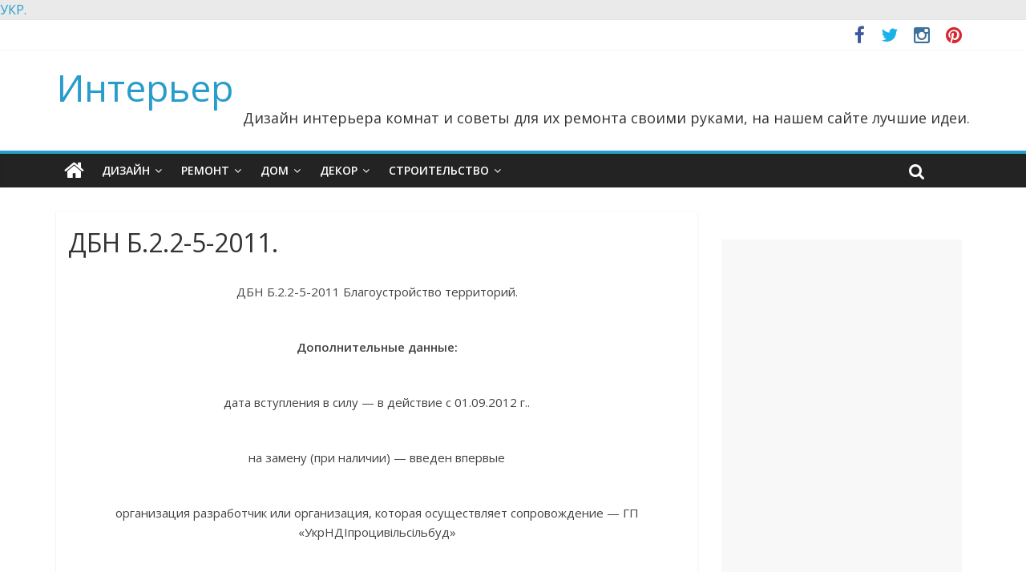

--- FILE ---
content_type: text/html; charset=UTF-8
request_url: http://interiorfor.com/ru/dbn-b/dbn-b-2-2-5-2011/
body_size: 19947
content:
<!DOCTYPE html>
<html lang="ru-RU" prefix="og: http://ogp.me/ns#">
<head>
<a href="http://interiorfor.com/
"http://interiorfor.com/wp-content/">УКР.
 </a>

<meta name='wmail-verification' content='01747475bac381396d06fef2ed03f6a9' />
<meta charset="UTF-8" />
<meta name="viewport" content="width=device-width, initial-scale=1">
<meta name="p:domain_verify" content="2d089c6d5bc26704ae2073dc604843b3"/>
<meta name="wot-verification" content="f76b1268231255dde12d"/>
<meta name='advmaker-verification' content='6b3e4f91d0ac41b1f06fa9af5a647f1f'/>
<link rel="profile" href="http://gmpg.org/xfn/11" />
<link rel="pingback" href="http://interiorfor.com/ru/xmlrpc.php" />
																<link rel="apple-touch-icon" sizes="57x57" href="/apple-icon-57x57.png">
<link rel="apple-touch-icon" sizes="60x60" href="/apple-icon-60x60.png">
<link rel="apple-touch-icon" sizes="72x72" href="/apple-icon-72x72.png">
<link rel="apple-touch-icon" sizes="76x76" href="/apple-icon-76x76.png">
<link rel="apple-touch-icon" sizes="114x114" href="/apple-icon-114x114.png">
<link rel="apple-touch-icon" sizes="120x120" href="/apple-icon-120x120.png">
<link rel="apple-touch-icon" sizes="144x144" href="/apple-icon-144x144.png">
<link rel="apple-touch-icon" sizes="152x152" href="/apple-icon-152x152.png">
<link rel="apple-touch-icon" sizes="180x180" href="/apple-icon-180x180.png">
<link rel="icon" type="image/png" sizes="192x192"  href="/android-icon-192x192.png">
<link rel="icon" type="image/png" sizes="32x32" href="/favicon-32x32.png">
<link rel="icon" type="image/png" sizes="96x96" href="/favicon-96x96.png">
<link rel="icon" type="image/png" sizes="16x16" href="/favicon-16x16.png">
<link rel="manifest" href="/manifest.json">
<meta name="msapplication-TileColor" content="#ffffff">
<meta name="msapplication-TileImage" content="/ms-icon-144x144.png">
<meta name="theme-color" content="#ffffff">
<title>ДБН Б.2.2-5-2011 скачать или просмотреть онлайн бесплатно pdf.</title>

<!-- This site is optimized with the Yoast SEO plugin v6.0 - https://yoast.com/wordpress/plugins/seo/ -->
<meta name="description" content="ДБН Б.2.2-5-2011 благоустройство территорий. Скачать pdf. или просмотреть онлайн бесплатно без регистрации на сайте."/>
<meta name="keywords" content="ДБН Б.2.2-5-2011"/>
<link rel="canonical" href="http://interiorfor.com/ru/dbn-b/dbn-b-2-2-5-2011/" />
<link rel="publisher" href="https://plus.google.com/u/0/b/100977833816419244482/+Interiorforcom"/>
<meta property="og:locale" content="ru_RU" />
<meta property="og:type" content="article" />
<meta property="og:title" content="ДБН Б.2.2-5-2011 скачать или просмотреть онлайн бесплатно pdf." />
<meta property="og:description" content="ДБН Б.2.2-5-2011 благоустройство территорий. Скачать pdf. или просмотреть онлайн бесплатно без регистрации на сайте." />
<meta property="og:url" content="http://interiorfor.com/ru/dbn-b/dbn-b-2-2-5-2011/" />
<meta property="og:site_name" content="Интерьер" />
<meta property="article:publisher" content="https://www.facebook.com/interiorforcom/" />
<meta property="article:section" content="ДБН Б" />
<meta property="article:published_time" content="2016-12-23T13:19:33+00:00" />
<meta property="article:modified_time" content="2016-12-26T11:57:33+00:00" />
<meta property="og:updated_time" content="2016-12-26T11:57:33+00:00" />
<meta name="twitter:card" content="summary_large_image" />
<meta name="twitter:description" content="ДБН Б.2.2-5-2011 благоустройство территорий. Скачать pdf. или просмотреть онлайн бесплатно без регистрации на сайте." />
<meta name="twitter:title" content="ДБН Б.2.2-5-2011 скачать или просмотреть онлайн бесплатно pdf." />
<meta name="twitter:site" content="@interiorforcom" />
<meta name="twitter:creator" content="@interiorforcom" />
<script type='application/ld+json'>{"@context":"http:\/\/schema.org","@type":"WebSite","@id":"#website","url":"http:\/\/interiorfor.com\/ru\/","name":"Interiorfor","alternateName":"Interiorfor","potentialAction":{"@type":"SearchAction","target":"http:\/\/interiorfor.com\/ru\/?s={search_term_string}","query-input":"required name=search_term_string"}}</script>
<script type='application/ld+json'>{"@context":"http:\/\/schema.org","@type":"Organization","url":"http:\/\/interiorfor.com\/ru\/dbn-b\/dbn-b-2-2-5-2011\/","sameAs":["https:\/\/www.facebook.com\/interiorforcom\/","https:\/\/www.instagram.com\/interiorfor\/","https:\/\/plus.google.com\/u\/0\/b\/100977833816419244482\/+Interiorforcom","https:\/\/ru.pinterest.com\/interiorfor\/","https:\/\/twitter.com\/interiorforcom"],"@id":"#organization","name":"Interiorfor","logo":"http:\/\/interiorfor.com\/ru\/wp-content\/uploads\/2016\/06\/cropped-vintage-style-interior-design-howard-miller-balto-wall-clock-worn-blue-center-disk-oversized-metal-wall-clock-finishes-aged-aged-black-arabic-numerals-728x722.jpg"}</script>
<!-- / Yoast SEO plugin. -->

<link rel='dns-prefetch' href='//fonts.googleapis.com' />
<link rel='dns-prefetch' href='//s.w.org' />
		<script type="text/javascript">
			window._wpemojiSettings = {"baseUrl":"https:\/\/s.w.org\/images\/core\/emoji\/11\/72x72\/","ext":".png","svgUrl":"https:\/\/s.w.org\/images\/core\/emoji\/11\/svg\/","svgExt":".svg","source":{"concatemoji":"http:\/\/interiorfor.com\/ru\/wp-includes\/js\/wp-emoji-release.min.js?ver=4.9.16"}};
			!function(a,b,c){function d(a,b){var c=String.fromCharCode;l.clearRect(0,0,k.width,k.height),l.fillText(c.apply(this,a),0,0);var d=k.toDataURL();l.clearRect(0,0,k.width,k.height),l.fillText(c.apply(this,b),0,0);var e=k.toDataURL();return d===e}function e(a){var b;if(!l||!l.fillText)return!1;switch(l.textBaseline="top",l.font="600 32px Arial",a){case"flag":return!(b=d([55356,56826,55356,56819],[55356,56826,8203,55356,56819]))&&(b=d([55356,57332,56128,56423,56128,56418,56128,56421,56128,56430,56128,56423,56128,56447],[55356,57332,8203,56128,56423,8203,56128,56418,8203,56128,56421,8203,56128,56430,8203,56128,56423,8203,56128,56447]),!b);case"emoji":return b=d([55358,56760,9792,65039],[55358,56760,8203,9792,65039]),!b}return!1}function f(a){var c=b.createElement("script");c.src=a,c.defer=c.type="text/javascript",b.getElementsByTagName("head")[0].appendChild(c)}var g,h,i,j,k=b.createElement("canvas"),l=k.getContext&&k.getContext("2d");for(j=Array("flag","emoji"),c.supports={everything:!0,everythingExceptFlag:!0},i=0;i<j.length;i++)c.supports[j[i]]=e(j[i]),c.supports.everything=c.supports.everything&&c.supports[j[i]],"flag"!==j[i]&&(c.supports.everythingExceptFlag=c.supports.everythingExceptFlag&&c.supports[j[i]]);c.supports.everythingExceptFlag=c.supports.everythingExceptFlag&&!c.supports.flag,c.DOMReady=!1,c.readyCallback=function(){c.DOMReady=!0},c.supports.everything||(h=function(){c.readyCallback()},b.addEventListener?(b.addEventListener("DOMContentLoaded",h,!1),a.addEventListener("load",h,!1)):(a.attachEvent("onload",h),b.attachEvent("onreadystatechange",function(){"complete"===b.readyState&&c.readyCallback()})),g=c.source||{},g.concatemoji?f(g.concatemoji):g.wpemoji&&g.twemoji&&(f(g.twemoji),f(g.wpemoji)))}(window,document,window._wpemojiSettings);
		</script>
		<style type="text/css">
img.wp-smiley,
img.emoji {
	display: inline !important;
	border: none !important;
	box-shadow: none !important;
	height: 1em !important;
	width: 1em !important;
	margin: 0 .07em !important;
	vertical-align: -0.1em !important;
	background: none !important;
	padding: 0 !important;
}
</style>
<link rel='stylesheet' id='dslc-main-css-css'  href='http://interiorfor.com/ru/wp-content/plugins/live-composer-page-builder/css/frontend/main.css?ver=1.2.9' type='text/css' media='all' />
<link rel='stylesheet' id='dslc-modules-css-css'  href='http://interiorfor.com/ru/wp-content/plugins/live-composer-page-builder/css/frontend/modules.css?ver=1.2.9' type='text/css' media='all' />
<link rel='stylesheet' id='dslc-plugins-css-css'  href='http://interiorfor.com/ru/wp-content/plugins/live-composer-page-builder/css/frontend/plugins.css?ver=1.2.9' type='text/css' media='all' />
<link rel='stylesheet' id='dslc-font-awesome-css'  href='http://interiorfor.com/ru/wp-content/plugins/live-composer-page-builder/css/font-awesome.css?ver=1.2.9' type='text/css' media='all' />
<!--[if IE]>
<link rel='stylesheet' id='dslc-css-ie-css'  href='http://interiorfor.com/ru/wp-content/plugins/live-composer-page-builder/css/ie.css?ver=1.2.9' type='text/css' media='all' />
<![endif]-->
<link rel='stylesheet' id='toc-screen-css'  href='http://interiorfor.com/ru/wp-content/plugins/table-of-contents-plus/screen.min.css?ver=2002' type='text/css' media='all' />
<link rel='stylesheet' id='wp-postratings-css'  href='http://interiorfor.com/ru/wp-content/plugins/wp-postratings/css/postratings-css.css?ver=1.87' type='text/css' media='all' />
<link rel='stylesheet' id='wpdiscuz-font-awesome-css'  href='http://interiorfor.com/ru/wp-content/plugins/wpdiscuz/assets/third-party/font-awesome-5.0.6/css/fontawesome-all.min.css?ver=5.3.1' type='text/css' media='all' />
<link rel='stylesheet' id='wpdiscuz-frontend-css-css'  href='http://interiorfor.com/ru/wp-content/plugins/wpdiscuz/assets/css/wpdiscuz.css?ver=5.3.1' type='text/css' media='all' />
<link rel='stylesheet' id='wpdiscuz-user-content-css-css'  href='http://interiorfor.com/ru/wp-content/plugins/wpdiscuz/assets/css/wpdiscuz-user-content.css?ver=5.3.1' type='text/css' media='all' />
<link rel='stylesheet' id='colormag_google_fonts-css'  href='//fonts.googleapis.com/css?family=Open+Sans%3A400%2C600&#038;ver=4.9.16' type='text/css' media='all' />
<link rel='stylesheet' id='colormag_style-css'  href='http://interiorfor.com/ru/wp-content/themes/colormag/style.css?ver=4.9.16' type='text/css' media='all' />
<link rel='stylesheet' id='colormag-fontawesome-css'  href='http://interiorfor.com/ru/wp-content/themes/colormag/fontawesome/css/font-awesome.css?ver=4.2.1' type='text/css' media='all' />
<script type='text/javascript' src='http://interiorfor.com/ru/wp-includes/js/jquery/jquery.js?ver=1.12.4'></script>
<script type='text/javascript' src='http://interiorfor.com/ru/wp-includes/js/jquery/jquery-migrate.min.js?ver=1.4.1'></script>
<script type='text/javascript'>
var mejsL10n = {"language":"ru","strings":{"mejs.install-flash":"Flash player \u043f\u043b\u0430\u0433\u0438\u043d \u0431\u044b\u043b \u043e\u0442\u043a\u043b\u044e\u0447\u0435\u043d \u0438\u043b\u0438 \u043d\u0435 \u0431\u044b\u043b \u0443\u0441\u0442\u0430\u043d\u043e\u0432\u043b\u0435\u043d \u0432 \u0432\u0430\u0448\u0435\u043c \u0431\u0440\u0430\u0443\u0437\u0435\u0440\u0435. \u041f\u043e\u0436\u0430\u043b\u0443\u0439\u0441\u0442\u0430, \u0432\u043a\u043b\u044e\u0447\u0438\u0442\u0435 \u043f\u043b\u0430\u0433\u0438\u043d Flash player \u0438\u043b\u0438 \u0441\u043a\u0430\u0447\u0430\u0439\u0442\u0435 \u043f\u043e\u0441\u043b\u0435\u0434\u043d\u044e\u044e \u0432\u0435\u0440\u0441\u0438\u044e \u0441 https:\/\/get.adobe.com\/flashplayer\/","mejs.fullscreen-off":"\u0412\u044b\u043a\u043b\u044e\u0447\u0438\u0442\u044c \u043f\u043e\u043b\u043d\u044b\u0439 \u044d\u043a\u0440\u0430\u043d","mejs.fullscreen-on":"\u041f\u043e\u043b\u043d\u044b\u0439 \u044d\u043a\u0440\u0430\u043d","mejs.download-video":"\u0421\u043a\u0430\u0447\u0430\u0442\u044c \u0432\u0438\u0434\u0435\u043e","mejs.fullscreen":"\u041d\u0430 \u0432\u0435\u0441\u044c \u044d\u043a\u0440\u0430\u043d","mejs.time-jump-forward":["\u0412\u043f\u0435\u0440\u0451\u0434 \u043d\u0430 1 \u0441\u0435\u043a\u0443\u043d\u0434\u0443","\u0412\u043f\u0435\u0440\u0435\u0434 \u043d\u0430 %1 \u0441\u0435\u043a\u0443\u043d\u0434"],"mejs.loop":"\u0412\u043a\u043b\u044e\u0447\u0438\u0442\u044c\/\u0432\u044b\u043a\u043b\u044e\u0447\u0438\u0442\u044c \u0437\u0430\u0446\u0438\u043a\u043b\u0438\u0432\u0430\u043d\u0438\u0435","mejs.play":"\u0412\u043e\u0441\u043f\u0440\u043e\u0438\u0437\u0432\u0435\u0441\u0442\u0438","mejs.pause":"\u041f\u0430\u0443\u0437\u0430","mejs.close":"\u0417\u0430\u043a\u0440\u044b\u0442\u044c","mejs.time-slider":"\u0428\u043a\u0430\u043b\u0430 \u0432\u0440\u0435\u043c\u0435\u043d\u0438","mejs.time-help-text":"\u0418\u0441\u043f\u043e\u043b\u044c\u0437\u0443\u0439\u0442\u0435 \u043a\u043b\u0430\u0432\u0438\u0448\u0438 \u0432\u043b\u0435\u0432\u043e\/\u0432\u043f\u0440\u0430\u0432\u043e, \u0447\u0442\u043e\u0431\u044b \u043f\u0435\u0440\u0435\u043c\u0435\u0441\u0442\u0438\u0442\u044c\u0441\u044f \u043d\u0430 \u043e\u0434\u043d\u0443 \u0441\u0435\u043a\u0443\u043d\u0434\u0443; \u0432\u0432\u0435\u0440\u0445\/\u0432\u043d\u0438\u0437, \u0447\u0442\u043e\u0431\u044b \u043f\u0435\u0440\u0435\u043c\u0435\u0441\u0442\u0438\u0442\u044c\u0441\u044f \u043d\u0430 \u0434\u0435\u0441\u044f\u0442\u044c \u0441\u0435\u043a\u0443\u043d\u0434.","mejs.time-skip-back":["\u041f\u0435\u0440\u0435\u0439\u0442\u0438 \u043d\u0430\u0437\u0430\u0434 \u043d\u0430 1 \u0441\u0435\u043a\u0443\u043d\u0434\u0443","\u041d\u0430\u0437\u0430\u0434 \u043d\u0430 %1 \u0441\u0435\u043a\u0443\u043d\u0434"],"mejs.captions-subtitles":"\u0421\u0443\u0431\u0442\u0438\u0442\u0440\u044b","mejs.captions-chapters":"\u0413\u043b\u0430\u0432\u044b","mejs.none":"\u041d\u0435\u0442","mejs.mute-toggle":"\u0412\u043a\u043b\u044e\u0447\u0438\u0442\u044c\/\u0432\u044b\u043a\u043b\u044e\u0447\u0438\u0442\u044c \u0437\u0432\u0443\u043a","mejs.volume-help-text":"\u0418\u0441\u043f\u043e\u043b\u044c\u0437\u0443\u0439\u0442\u0435 \u043a\u043b\u0430\u0432\u0438\u0448\u0438 \u0432\u0432\u0435\u0440\u0445\/\u0432\u043d\u0438\u0437, \u0447\u0442\u043e\u0431\u044b \u0443\u0432\u0435\u043b\u0438\u0447\u0438\u0442\u044c \u0438\u043b\u0438 \u0443\u043c\u0435\u043d\u044c\u0448\u0438\u0442\u044c \u0433\u0440\u043e\u043c\u043a\u043e\u0441\u0442\u044c.","mejs.unmute":"\u0412\u043a\u043b\u044e\u0447\u0438\u0442\u044c \u0437\u0432\u0443\u043a","mejs.mute":"\u0411\u0435\u0437 \u0437\u0432\u0443\u043a\u0430","mejs.volume-slider":"\u0420\u0435\u0433\u0443\u043b\u044f\u0442\u043e\u0440 \u0433\u0440\u043e\u043c\u043a\u043e\u0441\u0442\u0438","mejs.video-player":"\u0412\u0438\u0434\u0435\u043e\u043f\u043b\u0435\u0435\u0440","mejs.audio-player":"\u0410\u0443\u0434\u0438\u043e\u043f\u043b\u0435\u0435\u0440","mejs.ad-skip":"\u041f\u0440\u043e\u043f\u0443\u0441\u0442\u0438\u0442\u044c \u0440\u0435\u043a\u043b\u0430\u043c\u0443","mejs.ad-skip-info":["\u041f\u0440\u043e\u043f\u0443\u0441\u0442\u0438\u0442\u044c \u0447\u0435\u0440\u0435\u0437 1 \u0441\u0435\u043a\u0443\u043d\u0434\u0443","\u041f\u0440\u043e\u043f\u0443\u0441\u0442\u0438\u0442\u044c \u0447\u0435\u0440\u0435\u0437 %1 \u0441\u0435\u043a\u0443\u043d\u0434"],"mejs.source-chooser":"\u0412\u044b\u0431\u043e\u0440 \u0438\u0441\u0442\u043e\u0447\u043d\u0438\u043a\u0430","mejs.stop":"\u041e\u0441\u0442\u0430\u043d\u043e\u0432\u0438\u0442\u044c","mejs.speed-rate":"\u0421\u043a\u043e\u0440\u043e\u0441\u0442\u044c","mejs.live-broadcast":"\u041f\u0440\u044f\u043c\u0430\u044f \u0442\u0440\u0430\u043d\u0441\u043b\u044f\u0446\u0438\u044f","mejs.afrikaans":"\u0410\u0444\u0440\u0438\u043a\u0430\u043d\u0441\u043a\u0438\u0439","mejs.albanian":"\u0410\u043b\u0431\u0430\u043d\u0441\u043a\u0438\u0439","mejs.arabic":"\u0410\u0440\u0430\u0431\u0441\u043a\u0438\u0439","mejs.belarusian":"\u0411\u0435\u043b\u0430\u0440\u0443\u0441\u0441\u043a\u0438\u0439","mejs.bulgarian":"\u0411\u043e\u043b\u0433\u0430\u0440\u0441\u043a\u0438\u0439","mejs.catalan":"\u041a\u0430\u0442\u0430\u043b\u043e\u043d\u0441\u043a\u0438\u0439","mejs.chinese":"\u041a\u0438\u0442\u0430\u0439\u0441\u043a\u0438\u0439","mejs.chinese-simplified":"\u041a\u0438\u0442\u0430\u0439\u0441\u043a\u0438\u0439 (\u0443\u043f\u0440\u043e\u0449\u0435\u043d\u043d\u044b\u0439)","mejs.chinese-traditional":"\u041a\u0438\u0442\u0430\u0439\u0441\u043a\u0438\u0439 (\u0442\u0440\u0430\u0434\u0438\u0446\u0438\u043e\u043d\u043d\u044b\u0439)","mejs.croatian":"\u0425\u043e\u0440\u0432\u0430\u0442\u0441\u043a\u0438\u0439","mejs.czech":"\u0427\u0435\u0448\u0441\u043a\u0438\u0439","mejs.danish":"\u0414\u0430\u0442\u0441\u043a\u0438\u0439","mejs.dutch":"\u041d\u0438\u0434\u0435\u0440\u043b\u0430\u043d\u0434\u0441\u043a\u0438\u0439 (\u0433\u043e\u043b\u043b\u0430\u043d\u0434\u0441\u043a\u0438\u0439)","mejs.english":"\u0410\u043d\u0433\u043b\u0438\u0439\u0441\u043a\u0438\u0439","mejs.estonian":"\u042d\u0441\u0442\u043e\u043d\u0441\u043a\u0438\u0439","mejs.filipino":"\u0424\u0438\u043b\u0438\u043f\u043f\u0438\u043d\u0441\u043a\u0438\u0439","mejs.finnish":"\u0424\u0438\u043d\u0441\u043a\u0438\u0439","mejs.french":"\u0424\u0440\u0430\u043d\u0446\u0443\u0437\u0441\u043a\u0438\u0439","mejs.galician":"\u0413\u0430\u043b\u0438\u0441\u0438\u0439\u0441\u043a\u0438\u0439","mejs.german":"\u041d\u0435\u043c\u0435\u0446\u043a\u0438\u0439","mejs.greek":"\u0413\u0440\u0435\u0447\u0435\u0441\u043a\u0438\u0439","mejs.haitian-creole":"\u0413\u0430\u0438\u0442\u044f\u043d\u0441\u043a\u0438\u0439 \u043a\u0440\u0435\u043e\u043b\u044c\u0441\u043a\u0438\u0439","mejs.hebrew":"\u0418\u0432\u0440\u0438\u0442","mejs.hindi":"\u0425\u0438\u043d\u0434\u0438","mejs.hungarian":"\u0412\u0435\u043d\u0433\u0435\u0440\u0441\u043a\u0438\u0439","mejs.icelandic":"\u0418\u0441\u043b\u0430\u043d\u0434\u0441\u043a\u0438\u0439","mejs.indonesian":"\u0418\u043d\u0434\u043e\u043d\u0435\u0437\u0438\u0439\u0441\u043a\u0438\u0439","mejs.irish":"\u0418\u0440\u043b\u0430\u043d\u0434\u0441\u043a\u0438\u0439","mejs.italian":"\u0418\u0442\u0430\u043b\u044c\u044f\u043d\u0441\u043a\u0438\u0439","mejs.japanese":"\u042f\u043f\u043e\u043d\u0441\u043a\u0438\u0439","mejs.korean":"\u041a\u043e\u0440\u0435\u0439\u0441\u043a\u0438\u0439","mejs.latvian":"\u041b\u0430\u0442\u0432\u0438\u0439\u0441\u043a\u0438\u0439","mejs.lithuanian":"\u041b\u0438\u0442\u043e\u0432\u0441\u043a\u0438\u0439","mejs.macedonian":"\u041c\u0430\u043a\u0435\u0434\u043e\u043d\u0441\u043a\u0438\u0439","mejs.malay":"\u041c\u0430\u043b\u0430\u0439\u0441\u043a\u0438\u0439","mejs.maltese":"\u041c\u0430\u043b\u044c\u0442\u0438\u0439\u0441\u043a\u0438\u0439","mejs.norwegian":"\u041d\u043e\u0440\u0432\u0435\u0436\u0441\u043a\u0438\u0439","mejs.persian":"\u041f\u0435\u0440\u0441\u0438\u0434\u0441\u043a\u0438\u0439","mejs.polish":"\u041f\u043e\u043b\u044c\u0441\u043a\u0438\u0439","mejs.portuguese":"\u041f\u043e\u0440\u0442\u0443\u0433\u0430\u043b\u044c\u0441\u043a\u0438\u0439","mejs.romanian":"\u0420\u0443\u043c\u044b\u043d\u0441\u043a\u0438\u0439","mejs.russian":"\u0420\u0443\u0441\u0441\u043a\u0438\u0439","mejs.serbian":"\u0421\u0435\u0440\u0431\u0441\u043a\u0438\u0439","mejs.slovak":"\u0421\u043b\u043e\u0432\u0430\u0446\u043a\u0438\u0439","mejs.slovenian":"\u0421\u043b\u043e\u0432\u0435\u043d\u0441\u043a\u0438\u0439","mejs.spanish":"\u0418\u0441\u043f\u0430\u043d\u0441\u043a\u0438\u0439","mejs.swahili":"\u0421\u0443\u0430\u0445\u0438\u043b\u0438","mejs.swedish":"\u0428\u0432\u0435\u0434\u0441\u043a\u0438\u0439","mejs.tagalog":"\u0422\u0430\u0433\u0430\u043b\u043e\u0433","mejs.thai":"\u0422\u0430\u0439\u0441\u043a\u0438\u0439","mejs.turkish":"\u0422\u0443\u0440\u0435\u0446\u043a\u0438\u0439","mejs.ukrainian":"\u0423\u043a\u0440\u0430\u0438\u043d\u0441\u043a\u0438\u0439","mejs.vietnamese":"\u0412\u044c\u0435\u0442\u043d\u0430\u043c\u0441\u043a\u0438\u0439","mejs.welsh":"\u0412\u0430\u043b\u043b\u0438\u0439\u0441\u043a\u0438\u0439","mejs.yiddish":"\u0418\u0434\u0438\u0448"}};
</script>
<script type='text/javascript' src='http://interiorfor.com/ru/wp-includes/js/mediaelement/mediaelement-and-player.min.js?ver=4.2.6-78496d1'></script>
<script type='text/javascript' src='http://interiorfor.com/ru/wp-includes/js/mediaelement/mediaelement-migrate.min.js?ver=4.9.16'></script>
<script type='text/javascript'>
/* <![CDATA[ */
var _wpmejsSettings = {"pluginPath":"\/ru\/wp-includes\/js\/mediaelement\/","classPrefix":"mejs-","stretching":"responsive"};
/* ]]> */
</script>
<script type='text/javascript' src='http://interiorfor.com/ru/wp-content/plugins/live-composer-page-builder/js/frontend/plugins.js?ver=1.2.9'></script>
<script type='text/javascript' src='http://interiorfor.com/ru/wp-content/plugins/wpdiscuz/assets/third-party/wpdcookiejs/customcookie.js?ver=5.3.1'></script>
<script type='text/javascript' src='http://interiorfor.com/ru/wp-content/plugins/wpdiscuz/assets/third-party/autogrow/jquery.autogrowtextarea.min.js?ver=5.3.1'></script>
<script type='text/javascript'>
/* <![CDATA[ */
var wpdiscuzAjaxObj = {"url":"http:\/\/interiorfor.com\/ru\/wp-admin\/admin-ajax.php","customAjaxUrl":"http:\/\/interiorfor.com\/ru\/wp-content\/plugins\/wpdiscuz\/utils\/ajax\/wpdiscuz-ajax.php","wpdiscuz_options":{"wc_hide_replies_text":"\u0421\u043f\u0440\u044f\u0442\u0430\u0442\u044c \u043e\u0442\u0432\u0435\u0442\u044b","wc_show_replies_text":"\u041f\u043e\u043a\u0430\u0437\u0430\u0442\u044c \u043e\u0442\u0432\u0435\u0442\u044b","wc_msg_required_fields":"\u041f\u043e\u0436\u0430\u043b\u0443\u0439\u0441\u0442\u0430, \u0437\u0430\u043f\u043e\u043b\u043d\u0438\u0442\u0435 \u043d\u0435\u043e\u0431\u0445\u043e\u0434\u0438\u043c\u044b\u0435 \u043f\u043e\u043b\u044f","wc_invalid_field":"\u041d\u0435\u043a\u043e\u0442\u043e\u0440\u044b\u0435 \u043f\u043e\u043b\u044f \u0437\u0430\u043f\u043e\u043b\u043d\u0435\u043d\u044b \u043d\u0435\u0432\u0435\u0440\u043d\u043e","wc_error_empty_text":"\u043f\u043e\u0436\u0430\u043b\u0443\u0439\u0441\u0442\u0430, \u0437\u0430\u043f\u043e\u043b\u043d\u0438\u0442\u0435 \u044d\u0442\u043e \u043f\u043e\u043b\u0435, \u0447\u0442\u043e\u0431\u044b \u043a\u043e\u043c\u043c\u0435\u043d\u0442\u0438\u0440\u043e\u0432\u0430\u0442\u044c","wc_error_url_text":"\u0421\u0441\u044b\u043b\u043a\u0430 \u043d\u0435\u0434\u0435\u0439\u0441\u0442\u0432\u0438\u0442\u0435\u043b\u044c\u043d\u0430","wc_error_email_text":"\u0410\u0434\u0440\u0435\u0441 \u044d\u043b\u0435\u043a\u0442\u0440\u043e\u043d\u043d\u043e\u0439 \u043f\u043e\u0447\u0442\u044b \u043d\u0435\u0434\u0435\u0439\u0441\u0442\u0432\u0438\u0442\u0435\u043b\u0435\u043d","wc_invalid_captcha":"\u041d\u0435\u0432\u0435\u0440\u043d\u043e \u0432\u0432\u0435\u0434\u0435\u043d \u043a\u043e\u0434","wc_login_to_vote":"\u0412\u044b \u0434\u043e\u043b\u0436\u043d\u044b \u0432\u043e\u0439\u0442\u0438 , \u0447\u0442\u043e\u0431\u044b \u043f\u0440\u043e\u0433\u043e\u043b\u043e\u0441\u043e\u0432\u0430\u0442\u044c","wc_deny_voting_from_same_ip":"\u0412\u044b \u043d\u0435 \u043c\u043e\u0436\u0435\u0442\u0435 \u0433\u043e\u043b\u043e\u0441\u043e\u0432\u0430\u0442\u044c \u0437\u0430 \u044d\u0442\u043e\u0442 \u043a\u043e\u043c\u043c\u0435\u043d\u0442\u0430\u0440\u0438\u0439","wc_self_vote":"\u0412\u044b \u043d\u0435 \u043c\u043e\u0436\u0435\u0442\u0435 \u0433\u043e\u043b\u043e\u0441\u043e\u0432\u0430\u0442\u044c \u0437\u0430 \u0441\u0432\u043e\u0439 \u043a\u043e\u043c\u043c\u0435\u043d\u0442\u0430\u0440\u0438\u0439","wc_vote_only_one_time":"\u0412\u044b \u0443\u0436\u0435 \u0433\u043e\u043b\u043e\u0441\u043e\u0432\u0430\u043b\u0438 \u0437\u0430 \u044d\u0442\u043e\u0442 \u043a\u043e\u043c\u043c\u0435\u043d\u0442\u0430\u0440\u0438\u0439","wc_voting_error":"\u041e\u0448\u0438\u0431\u043a\u0430 \u0433\u043e\u043b\u043e\u0441\u043e\u0432\u0430\u043d\u0438\u044f","wc_held_for_moderate":"\u041a\u043e\u043c\u043c\u0435\u043d\u0442\u0430\u0440\u0438\u0439 \u043e\u0436\u0438\u0434\u0430\u0435\u0442 \u043c\u043e\u0434\u0435\u0440\u0430\u0446\u0438\u0438","wc_comment_edit_not_possible":"\u0418\u0437\u0432\u0438\u043d\u0438\u0442\u0435, \u043d\u043e \u043a\u043e\u043c\u043c\u0435\u043d\u0442\u0430\u0440\u0438\u0439 \u0443\u0436\u0435 \u043d\u0435\u043b\u044c\u0437\u044f \u043e\u0431\u043d\u043e\u0432\u0438\u0442\u044c","wc_comment_not_updated":"\u0418\u0437\u0432\u0438\u043d\u0438\u0442\u0435, \u043a\u043e\u043c\u043c\u0435\u043d\u0442\u0430\u0440\u0438\u0439 \u043d\u0435 \u0431\u044b\u043b \u043e\u0431\u043d\u043e\u0432\u043b\u0435\u043d","wc_comment_not_edited":"\u0412\u044b \u043d\u0435 \u0441\u0434\u0435\u043b\u0430\u043b\u0438 \u043d\u0438\u043a\u0430\u043a\u0438\u0445 \u0438\u0437\u043c\u0435\u043d\u0435\u043d\u0438\u0439","wc_new_comment_button_text":"\u043d\u043e\u0432\u044b\u0439 \u043a\u043e\u043c\u043c\u0435\u043d\u0442\u0430\u0440\u0438\u0439","wc_new_comments_button_text":"\u043d\u043e\u0432\u044b\u0435 \u043a\u043e\u043c\u043c\u0435\u043d\u0442\u0430\u0440\u0438\u0438","wc_new_reply_button_text":"\u043d\u043e\u0432\u044b\u0439 \u043e\u0442\u0432\u0435\u0442 \u043d\u0430 \u0432\u0430\u0448 \u043a\u043e\u043c\u043c\u0435\u043d\u0442\u0430\u0440\u0438\u0439","wc_new_replies_button_text":"\u043d\u043e\u0432\u044b\u0435 \u043e\u0442\u0432\u0435\u0442\u044b \u043d\u0430 \u0432\u0430\u0448\u0438 \u043a\u043e\u043c\u043c\u0435\u043d\u0442\u0430\u0440\u0438\u0438","wc_msg_input_min_length":"\u0422\u0435\u043a\u0441\u0442 \u0441\u043e\u043e\u0431\u0449\u0435\u043d\u0438\u044f \u0441\u043b\u0438\u0448\u043a\u043e\u043c \u043a\u043e\u0440\u043e\u0442\u043a\u0438\u0439","wc_msg_input_max_length":"\u0422\u0435\u043a\u0441\u0442 \u0441\u043e\u043e\u0431\u0449\u0435\u043d\u0438\u044f \u0441\u043b\u0438\u0448\u043a\u043e\u043c \u0434\u043b\u0438\u043d\u043d\u044b\u0439","wc_follow_user":"\u041f\u043e\u0434\u043f\u0438\u0441\u0430\u0442\u044c\u0441\u044f \u043d\u0430 \u044d\u0442\u043e\u0433\u043e \u043f\u043e\u043b\u044c\u0437\u043e\u0432\u0430\u0442\u0435\u043b\u044f","wc_unfollow_user":"\u041e\u0442\u043f\u0438\u0441\u0430\u0442\u044c\u0441\u044f \u043e\u0442 \u044d\u0442\u043e\u0433\u043e \u043f\u043e\u043b\u044c\u0437\u043e\u0432\u0430\u0442\u0435\u043b\u044f","wc_follow_success":"\u0412\u044b \u043d\u0430\u0447\u0430\u043b\u0438 \u043f\u043e\u0434\u043f\u0438\u0441\u043a\u0443 \u043d\u0430 \u043a\u043e\u043c\u043c\u0435\u043d\u0442\u0430\u0440\u0438\u0438 \u044d\u0442\u043e\u0433\u043e \u0430\u0432\u0442\u043e\u0440\u0430","wc_follow_canceled":"\u0412\u044b \u043e\u0441\u0442\u0430\u043d\u043e\u0432\u0438\u043b\u0438 \u043f\u043e\u0434\u043f\u0438\u0441\u043a\u0443 \u043d\u0430 \u043a\u043e\u043c\u043c\u0435\u043d\u0442\u0430\u0440\u0438\u0438 \u044d\u0442\u043e\u0433\u043e \u0430\u0432\u0442\u043e\u0440\u0430","wc_follow_email_confirm":"\u041f\u043e\u0436\u0430\u043b\u0443\u0439\u0441\u0442\u0430, \u043f\u0440\u043e\u0432\u0435\u0440\u044c\u0442\u0435 \u0432\u0430\u0448 email \u0438 \u043f\u043e\u0434\u0442\u0432\u0435\u0440\u0434\u0438\u0442\u0435 \u0437\u0430\u043f\u0440\u043e\u0441 \u043d\u0430 \u043f\u043e\u0434\u043f\u0438\u0441\u043a\u0443.","wc_follow_email_confirm_fail":"\u0418\u0437\u0432\u0438\u043d\u0438\u0442\u0435, \u043c\u044b \u043d\u0435 \u043c\u043e\u0436\u0435\u043c \u043f\u0440\u0438\u0441\u043b\u0430\u0442\u044c \u043f\u0438\u0441\u044c\u043c\u043e \u043f\u043e\u0434\u0442\u0432\u0435\u0440\u0436\u0434\u0435\u043d\u0438\u044f.","wc_follow_login_to_follow":"\u041f\u043e\u0436\u0430\u043b\u0443\u0439\u0441\u0442\u0430, \u0432\u043e\u0439\u0434\u0438\u0442\u0435 \u0447\u0442\u043e\u0431\u044b \u043f\u043e\u0434\u043f\u0438\u0441\u044b\u0432\u0430\u0442\u044c\u0441\u044f \u043d\u0430 \u043f\u043e\u043b\u044c\u0437\u043e\u0432\u0430\u0442\u0435\u043b\u0435\u0439.","wc_follow_impossible":"\u041d\u0430\u043c \u0436\u0430\u043b\u044c, \u043d\u043e \u0432\u044b \u043d\u0435 \u043c\u043e\u0436\u0435\u0442\u0435 \u043f\u043e\u0434\u043f\u0438\u0441\u0430\u0442\u044c\u0441\u044f \u043d\u0430 \u044d\u0442\u043e\u0433\u043e \u043f\u043e\u043b\u044c\u0437\u043e\u0432\u0430\u0442\u0435\u043b\u044f.","wc_follow_not_added":"\u041d\u0435 \u043f\u043e\u043b\u0443\u0447\u0438\u043b\u043e\u0441\u044c \u043f\u043e\u0434\u043f\u0438\u0441\u0430\u0442\u044c\u0441\u044f. \u041f\u043e\u0436\u0430\u043b\u0443\u0439\u0441\u0442\u0430, \u043f\u043e\u043f\u0440\u043e\u0431\u0443\u0439\u0442\u0435 \u043f\u043e\u0437\u0436\u0435.","is_user_logged_in":false,"commentListLoadType":"0","commentListUpdateType":"0","commentListUpdateTimer":"30","liveUpdateGuests":"1","wc_comment_bg_color":"#FEFEFE","wc_reply_bg_color":"#F8F8F8","wpdiscuzCommentsOrder":"asc","wpdiscuzCommentOrderBy":"comment_date_gmt","commentsVoteOrder":false,"wordpressThreadCommentsDepth":"5","wordpressIsPaginate":"","commentTextMaxLength":null,"storeCommenterData":100000,"isCaptchaInSession":true,"isGoodbyeCaptchaActive":false,"socialLoginAgreementCheckbox":0,"enableFbLogin":0,"enableFbShare":0,"facebookAppID":"","facebookUseOAuth2":0,"enableGoogleLogin":0,"googleAppID":"","cookiehash":"795b0ffe1b69f573fadbce1b8bc70cd8","isLoadOnlyParentComments":0,"ahk":"","enableDropAnimation":0,"isNativeAjaxEnabled":1,"cookieCommentsSorting":"wpdiscuz_comments_sorting","enableLastVisitCookie":0,"version":"5.3.1","wc_post_id":1289,"loadLastCommentId":0,"lastVisitKey":"wpdiscuz_last_visit","isCookiesEnabled":true,"wc_captcha_show_for_guest":1,"wc_captcha_show_for_members":"0","is_email_field_required":1}};
/* ]]> */
</script>
<script type='text/javascript' src='http://interiorfor.com/ru/wp-content/plugins/wpdiscuz/assets/js/wpdiscuz.js?ver=5.3.1'></script>
<script type='text/javascript' src='http://interiorfor.com/ru/wp-content/plugins/wpdiscuz/assets/third-party/quicktags/wpdiscuz-quictags.js?ver=5.3.1'></script>
<script type='text/javascript'>
/* <![CDATA[ */
var wpdiscuzUCObj = {"msgConfirmDeleteComment":"Are you sure you want to delete this comment?","msgConfirmCancelSubscription":"Are you sure you want to cancel this subscription?","msgConfirmCancelFollow":"\u0412\u044b \u0443\u0432\u0435\u0440\u0435\u043d\u044b \u0447\u0442\u043e \u0445\u043e\u0442\u0438\u0442\u0435 \u043e\u0442\u043c\u0435\u043d\u0438\u0442\u044c \u044d\u0442\u0443 \u043f\u043e\u0434\u043f\u0438\u0441\u043a\u0443?"};
/* ]]> */
</script>
<script type='text/javascript' src='http://interiorfor.com/ru/wp-content/plugins/wpdiscuz/assets/js/wpdiscuz-user-content.js?ver=5.3.1'></script>
<script type='text/javascript' src='http://interiorfor.com/ru/wp-content/plugins/wpdiscuz/assets/third-party/lity/lity.js?ver=5.3.1'></script>
<script type='text/javascript' src='http://interiorfor.com/ru/wp-content/themes/colormag/js/colormag-custom.js?ver=4.9.16'></script>
<!--[if lte IE 8]>
<script type='text/javascript' src='http://interiorfor.com/ru/wp-content/themes/colormag/js/html5shiv.min.js?ver=4.9.16'></script>
<![endif]-->
<link rel='https://api.w.org/' href='http://interiorfor.com/ru/wp-json/' />
<link rel="EditURI" type="application/rsd+xml" title="RSD" href="http://interiorfor.com/ru/xmlrpc.php?rsd" />
<link rel="wlwmanifest" type="application/wlwmanifest+xml" href="http://interiorfor.com/ru/wp-includes/wlwmanifest.xml" /> 
<meta name="generator" content="WordPress 4.9.16" />
<link rel='shortlink' href='http://interiorfor.com/ru/?p=1289' />
<link rel="alternate" type="application/json+oembed" href="http://interiorfor.com/ru/wp-json/oembed/1.0/embed?url=http%3A%2F%2Finteriorfor.com%2Fru%2Fdbn-b%2Fdbn-b-2-2-5-2011%2F" />
<link rel="alternate" type="text/xml+oembed" href="http://interiorfor.com/ru/wp-json/oembed/1.0/embed?url=http%3A%2F%2Finteriorfor.com%2Fru%2Fdbn-b%2Fdbn-b-2-2-5-2011%2F&#038;format=xml" />
<style type="text/css">div#toc_container {width: 100%;}</style>            <style>
                #wpcomm .wc_new_comment{background:#007AB3;}
                #wpcomm .wc_new_reply{background:#007AB3;}
                #wpcomm .wc-form-wrapper{ background:none; } /* ->formBGColor */
                #wpcomm .wpdiscuz-front-actions{background:#F9F9F9;}
                #wpcomm .wpdiscuz-subscribe-bar{background:#F9F9F9;}
                #wpcomm select,
                #wpcomm input[type="text"],
                #wpcomm input[type="email"],
                #wpcomm input[type="url"],
                #wpcomm input[type="date"],
                #wpcomm input[type="color"]{border:#258BA9 1px solid;}
                #wpcomm .wc-comment .wc-comment-right{background:#FEFEFE;}
                #wpcomm .wc-reply .wc-comment-right{background:#F8F8F8;}
                #wpcomm .wc-comment-right .wc-comment-text, 
                #wpcomm .wc-comment-right .wc-comment-text *{
                    font-size:14px;
                }
                #wpcomm .wc-blog-administrator > .wc-comment-right .wc-comment-author, #wpcomm .wc-blog-administrator > .wc-comment-right .wc-comment-author a{color:#00B38F;}#wpcomm .wc-blog-administrator > .wc-comment-left .wc-comment-label{color:#00B38F; border:none; border-bottom: 1px solid #dddddd; }#wpcomm .wc-blog-editor > .wc-comment-right .wc-comment-author, #wpcomm .wc-blog-editor > .wc-comment-right .wc-comment-author a{color:#00B38F;}#wpcomm .wc-blog-editor > .wc-comment-left .wc-comment-label{color:#00B38F; border:none; border-bottom: 1px solid #dddddd; }#wpcomm .wc-blog-author > .wc-comment-right .wc-comment-author, #wpcomm .wc-blog-author > .wc-comment-right .wc-comment-author a{color:#00B38F;}#wpcomm .wc-blog-author > .wc-comment-left .wc-comment-label{color:#00B38F; border:none; border-bottom: 1px solid #dddddd; }#wpcomm .wc-blog-contributor > .wc-comment-right .wc-comment-author, #wpcomm .wc-blog-contributor > .wc-comment-right .wc-comment-author a{color:#00B38F;}#wpcomm .wc-blog-contributor > .wc-comment-left .wc-comment-label{color:#00B38F; border:none; border-bottom: 1px solid #dddddd; }#wpcomm .wc-blog-subscriber > .wc-comment-right .wc-comment-author, #wpcomm .wc-blog-subscriber > .wc-comment-right .wc-comment-author a{color:#00B38F;}#wpcomm .wc-blog-subscriber > .wc-comment-left .wc-comment-label{color:#00B38F; border:none; border-bottom: 1px solid #dddddd; }#wpcomm .wc-blog-post_author > .wc-comment-right .wc-comment-author, #wpcomm .wc-blog-post_author > .wc-comment-right .wc-comment-author a{color:#00B38F;}#wpcomm .wc-blog-post_author > .wc-comment-left .wc-comment-label{color:#00B38F; border:none; border-bottom: 1px solid #dddddd; }#wpcomm .wc-blog-guest > .wc-comment-right .wc-comment-author, #wpcomm .wc-blog-guest > .wc-comment-right .wc-comment-author a{color:#007AB3;}#wpcomm .wc-blog-guest > .wc-comment-left .wc-comment-label{color:#007AB3; border:none; border-bottom: 1px solid #dddddd; }#wpcomm .wc-blog-wpseo_manager > .wc-comment-right .wc-comment-author, #wpcomm .wc-blog-wpseo_manager > .wc-comment-right .wc-comment-author a{color:#00B38F;}#wpcomm .wc-blog-wpseo_manager > .wc-comment-left .wc-comment-label{color:#00B38F; border:none; border-bottom: 1px solid #dddddd; }#wpcomm .wc-blog-wpseo_editor > .wc-comment-right .wc-comment-author, #wpcomm .wc-blog-wpseo_editor > .wc-comment-right .wc-comment-author a{color:#00B38F;}#wpcomm .wc-blog-wpseo_editor > .wc-comment-left .wc-comment-label{color:#00B38F; border:none; border-bottom: 1px solid #dddddd; }                #wpcomm .wc-comment .wc-comment-left .wc-comment-label{ background: #ffffff;}
                #wpcomm .wc-comment-left .wc-follow-user{color:#007AB3;}
                #wpcomm .wc-load-more-submit{border:1px solid #258BA9;}
                #wpcomm .wc-new-loaded-comment > .wc-comment-right{background:#FFFAD6;}
                #wpcomm .wpdiscuz-subscribe-bar{color:#777;}
                #wpcomm .wpdiscuz-front-actions .wpdiscuz-sbs-wrap span{color: #777;}
                #wpcomm .page-numbers{color:#555;border:#555 1px solid;}
                #wpcomm span.current{background:#555;}
                #wpcomm .wpdiscuz-readmore{cursor:pointer;color:#007AB3;}
                #wpcomm .wpdiscuz-textarea-wrap{border:#258BA9 1px solid;} .wpd-custom-field .wcf-pasiv-star, #wpcomm .wpdiscuz-item .wpdiscuz-rating > label {color: #258BA9;}
                #wpcomm .wpdiscuz-item .wpdiscuz-rating:not(:checked) > label:hover,.wpdiscuz-rating:not(:checked) > label:hover ~ label {   }#wpcomm .wpdiscuz-item .wpdiscuz-rating > input ~ label:hover, #wpcomm .wpdiscuz-item .wpdiscuz-rating > input:not(:checked) ~ label:hover ~ label, #wpcomm .wpdiscuz-item .wpdiscuz-rating > input:not(:checked) ~ label:hover ~ label{color: #EEFB3D;} 
                #wpcomm .wpdiscuz-item .wpdiscuz-rating > input:checked ~ label:hover, #wpcomm .wpdiscuz-item .wpdiscuz-rating > input:checked ~ label:hover, #wpcomm .wpdiscuz-item .wpdiscuz-rating > label:hover ~ input:checked ~ label, #wpcomm .wpdiscuz-item .wpdiscuz-rating > input:checked + label:hover ~ label, #wpcomm .wpdiscuz-item .wpdiscuz-rating > input:checked ~ label:hover ~ label, .wpd-custom-field .wcf-active-star, #wpcomm .wpdiscuz-item .wpdiscuz-rating > input:checked ~ label{ color:#FFD700;}
                #wpcomm .wc-comment-header{border-top: 1px solid #dedede;}
                #wpcomm .wc-reply .wc-comment-header{border-top: 1px solid #dedede;}
                /* Buttons */
                #wpcomm button, 
                #wpcomm input[type="button"], 
                #wpcomm input[type="reset"], 
                #wpcomm input[type="submit"]{ border: 1px solid #555555; color: #FFFFFF; background-color: #555555; }
                #wpcomm button:hover, 
                #wpcomm button:focus,
                #wpcomm input[type="button"]:hover, 
                #wpcomm input[type="button"]:focus, 
                #wpcomm input[type="reset"]:hover, 
                #wpcomm input[type="reset"]:focus, 
                #wpcomm input[type="submit"]:hover, 
                #wpcomm input[type="submit"]:focus{ border: 1px solid #333333; background-color: #333333;  }
                #wpcomm .wpdiscuz-sort-buttons{color:#777777;}
                #wpcomm .wpdiscuz-sort-button{color:#FFFFFF; cursor:pointer;}
                #wpcomm .wpdiscuz-sort-button:hover{color:#007AB3!important;cursor:pointer;}
                #wpcomm .wpdiscuz-sort-button-active{color:#007AB3!important;cursor:default!important;}
                #wpcomm .wc-cta-button, 
                #wpcomm .wc-cta-button-x{color:#FFFFFF; }
                #wpcomm .wc-vote-link.wc-up{color:#999999;}
                #wpcomm .wc-vote-link.wc-down{color:#999999;}
                #wpcomm .wc-vote-result{color:#999999;}
                #wpcomm .wpf-cta{color:#999999; }
                #wpcomm .wc-comment-link .wc-share-link .wpf-cta{color:#eeeeee;}
                #wpcomm .wc-footer-left .wc-reply-button{border:1px solid #007AB3!important; color: #007AB3;}
                #wpcomm .wpf-cta:hover{background:#007AB3!important; color:#FFFFFF;}
                #wpcomm .wc-footer-left .wc-reply-button.wc-cta-active, #wpcomm .wc-cta-active{background:#007AB3!important; color:#FFFFFF;}
                #wpcomm .wc-cta-button:hover{background:#007AB3!important; color:#FFFFFF;}
                #wpcomm .wc-footer-right .wc-toggle,
                #wpcomm .wc-footer-right .wc-toggle a,
                #wpcomm .wc-footer-right .wc-toggle i{color:#007AB3;}
                /* STICKY COMMENT HEADER */
                #wpcomm .wc-sticky-comment.wc-comment .wc-comment-header .wpd-sticky{background: #1ecea8; color: #ffffff; }
                #wpcomm .wc-closed-comment.wc-comment .wc-comment-header .wpd-closed{background: #aaaaaa; color: #ffffff;}
                /* PRIVATE COMMENT HEADER */
                #wpcomm .wc-private-comment.wc-comment .wc-comment-header .wpd-private{background: #999999; color: #ffffff;}
                /* FOLLOW LINK */

                #wpcomm .wc-follow{color:#FFFFFF;}
                #wpcomm .wc-follow-active{color:#ff7a00;}
                #wpcomm .wc-follow:hover i,
                #wpcomm .wc-unfollow:hover i,
                #wpcomm .wc-follow-active:hover i{color:#007AB3;}
                                .wpd-wrapper .wpd-list-item.wpd-active{border-top: 3px solid #007AB3;}
                                .comments-area{width:auto;}
            </style>
            <style type="text/css">.dslc-modules-section-wrapper, .dslca-add-modules-section { width : 800px; } .dslc-modules-section:not(.dslc-full) { padding-left: 4%;  padding-right: 4%; } .dslc-modules-section { background-image:disabled;background-repeat:repeat;background-position:left top;background-attachment:scroll;background-size:auto;border-width:0px;border-style:solid;margin-left:0%;margin-right:0%;margin-bottom:0px;padding-bottom:80px;padding-top:80px;padding-left:0%;padding-right:0%; }</style><link rel="icon" href="http://interiorfor.com/ru/wp-content/uploads/2016/07/cropped-interiorfor.png" sizes="32x32" />
<link rel="icon" href="http://interiorfor.com/ru/wp-content/uploads/2016/07/cropped-interiorfor.png" sizes="192x192" />
<link rel="apple-touch-icon-precomposed" href="http://interiorfor.com/ru/wp-content/uploads/2016/07/cropped-interiorfor.png" />
<meta name="msapplication-TileImage" content="http://interiorfor.com/ru/wp-content/uploads/2016/07/cropped-interiorfor.png" />
		<style type="text/css" id="wp-custom-css">
			ol{   
   list-style-type: none;   
   counter-reset: number;   
   }   
   ol li{   
   font-size: 16px;   
   }   
   ol li:before {   
    color: #fff;   
    background: #1E90FF;   
    display: inline-block;   
    text-align: center;   
    margin: 5px 5px;   
    line-height: 20px;   
    width: 20px;   
    height: 20px;   
    counter-increment: number;   
    content:counter(number);   
    border-radius: 3px;   
    box-shadow: 2px 2px #ccc;   
   }		</style>
	<style type='text/css'>
.ai-viewport-3                { display: none !important;}
.ai-viewport-2                { display: none !important;}
.ai-viewport-1                { display: inherit !important;}
.ai-viewport-0                { display: none !important;}
@media (min-width: 768px) and (max-width: 979px) {
.ai-viewport-1                { display: none !important;}
.ai-viewport-2                { display: inherit !important;}
}
@media (max-width: 767px) {
.ai-viewport-1                { display: none !important;}
.ai-viewport-3                { display: inherit !important;}
}
</style>
</head>

<body class="post-template-default single single-post postid-1289 single-format-link wp-custom-logo  wide">
<div id="page" class="hfeed site">
		<header id="masthead" class="site-header clearfix">
		<div id="header-text-nav-container" class="clearfix">
                     <div class="news-bar">
               <div class="inner-wrap clearfix">
                  
                  
                  	<div class="social-links clearfix">
		<ul>
		<li><a href="https://www.facebook.com/interiorforcom/" target="_blank"><i class="fa fa-facebook"></i></a></li><li><a href="https://twitter.com/interiorforcom" ><i class="fa fa-twitter"></i></a></li><li><a href="https://www.instagram.com/interiorfor/" target="_blank"><i class="fa fa-instagram"></i></a></li><li><a href="https://ru.pinterest.com/interiorfor/" target="_blank"><i class="fa fa-pinterest"></i></a></li>		</ul>
	</div><!-- .social-links -->
	               </div>
            </div>
         
			
			<div class="inner-wrap">

				<div id="header-text-nav-wrap" class="clearfix">
					<div id="header-left-section">
												<div id="header-text" class="">
                                             <h3 id="site-title">
                           <a href="http://interiorfor.com/ru/" title="Интерьер" rel="home">Интерьер</a>
                        </h3>
                     							<!-- #site-description -->
						</div><!-- #header-text -->
					</div><!-- #header-left-section -->
					<div id="header-right-section">
												<div id="header-right-sidebar" class="clearfix">
						<aside id="text-32" class="widget widget_text clearfix"><h3 class="widget-title">Дизайн интерьера комнат и советы для их ремонта своими руками, на нашем сайте лучшие идеи.</h3>			<div class="textwidget"></div>
		</aside>						</div>
									    	</div><!-- #header-right-section -->

			   </div><!-- #header-text-nav-wrap -->

			</div><!-- .inner-wrap -->

			
			<nav id="site-navigation" class="main-navigation clearfix" role="navigation">
				<div class="inner-wrap clearfix">
					                  <div class="home-icon">
                     <a href="http://interiorfor.com/ru/" title="Интерьер"><i class="fa fa-home"></i></a>
                  </div>
                                 <h4 class="menu-toggle"></h4>
               <div class="menu-primary-container"><ul id="menu-dizajn-i-remont" class="menu"><li id="menu-item-12" class="menu-item menu-item-type-custom menu-item-object-custom menu-item-has-children menu-item-12"><a>Дизайн</a>
<ul class="sub-menu">
	<li id="menu-item-38" class="menu-item menu-item-type-taxonomy menu-item-object-category menu-item-38"><a href="http://interiorfor.com/ru/dizajn-kuhni/">Кухня</a></li>
	<li id="menu-item-34" class="menu-item menu-item-type-taxonomy menu-item-object-category menu-item-34"><a href="http://interiorfor.com/ru/dizajn-gostinoj/">Гостиная</a></li>
	<li id="menu-item-40" class="menu-item menu-item-type-taxonomy menu-item-object-category menu-item-40"><a href="http://interiorfor.com/ru/dizajn-spalni/">Спальня</a></li>
	<li id="menu-item-32" class="menu-item menu-item-type-taxonomy menu-item-object-category menu-item-32"><a href="http://interiorfor.com/ru/dizajn-vannoj-komnaty/">Ванная комната</a></li>
	<li id="menu-item-36" class="menu-item menu-item-type-taxonomy menu-item-object-category menu-item-36"><a href="http://interiorfor.com/ru/dizajn-detskoj-komnaty/">Детская</a></li>
	<li id="menu-item-37" class="menu-item menu-item-type-taxonomy menu-item-object-category menu-item-37"><a href="http://interiorfor.com/ru/dizajn-kabineta/">Кабинет</a></li>
	<li id="menu-item-31" class="menu-item menu-item-type-taxonomy menu-item-object-category menu-item-31"><a href="http://interiorfor.com/ru/dizajn-balkona/">Балкон</a></li>
	<li id="menu-item-39" class="menu-item menu-item-type-taxonomy menu-item-object-category menu-item-39"><a href="http://interiorfor.com/ru/dizajn-prihozhej/">Прихожая</a></li>
	<li id="menu-item-33" class="menu-item menu-item-type-taxonomy menu-item-object-category menu-item-33"><a href="http://interiorfor.com/ru/dizajn-verandy/">Веранды и террасы</a></li>
	<li id="menu-item-1057" class="menu-item menu-item-type-taxonomy menu-item-object-category menu-item-1057"><a href="http://interiorfor.com/ru/dizajn-komnaty-i-pomeshheniya/">Комнаты и помещения</a></li>
</ul>
</li>
<li id="menu-item-13" class="menu-item menu-item-type-custom menu-item-object-custom menu-item-has-children menu-item-13"><a>Ремонт</a>
<ul class="sub-menu">
	<li id="menu-item-50" class="menu-item menu-item-type-taxonomy menu-item-object-category menu-item-50"><a href="http://interiorfor.com/ru/remont-kuhni/">Кухня</a></li>
	<li id="menu-item-47" class="menu-item menu-item-type-taxonomy menu-item-object-category menu-item-47"><a href="http://interiorfor.com/ru/remont-gostinoj/">Гостиная</a></li>
	<li id="menu-item-4504" class="menu-item menu-item-type-taxonomy menu-item-object-category menu-item-4504"><a href="http://interiorfor.com/ru/remont-spalni/">Спальня</a></li>
	<li id="menu-item-45" class="menu-item menu-item-type-taxonomy menu-item-object-category menu-item-45"><a href="http://interiorfor.com/ru/remont-vannoj-komnaty/">Ванная комната</a></li>
	<li id="menu-item-48" class="menu-item menu-item-type-taxonomy menu-item-object-category menu-item-48"><a href="http://interiorfor.com/ru/remont-detskoj-komnaty/">Детская</a></li>
	<li id="menu-item-49" class="menu-item menu-item-type-taxonomy menu-item-object-category menu-item-49"><a href="http://interiorfor.com/ru/remont-ofisa-i-kabineta/">Оофис и кабинет</a></li>
	<li id="menu-item-44" class="menu-item menu-item-type-taxonomy menu-item-object-category menu-item-44"><a href="http://interiorfor.com/ru/remont-balkona/">Балкон</a></li>
	<li id="menu-item-51" class="menu-item menu-item-type-taxonomy menu-item-object-category menu-item-51"><a href="http://interiorfor.com/ru/remont-prihozhej/">Прихожая</a></li>
	<li id="menu-item-46" class="menu-item menu-item-type-taxonomy menu-item-object-category menu-item-46"><a href="http://interiorfor.com/ru/remont-verandy-i-terrasy/">Веранда и терраса</a></li>
</ul>
</li>
<li id="menu-item-905" class="menu-item menu-item-type-taxonomy menu-item-object-category menu-item-has-children menu-item-905"><a href="http://interiorfor.com/ru/dizajn-doma/">Дом</a>
<ul class="sub-menu">
	<li id="menu-item-35" class="menu-item menu-item-type-taxonomy menu-item-object-category menu-item-35"><a href="http://interiorfor.com/ru/dizajn-dvora/">Двор</a></li>
</ul>
</li>
<li id="menu-item-18" class="menu-item menu-item-type-custom menu-item-object-custom menu-item-has-children menu-item-18"><a>Декор</a>
<ul class="sub-menu">
	<li id="menu-item-26" class="menu-item menu-item-type-taxonomy menu-item-object-category menu-item-26"><a href="http://interiorfor.com/ru/dekor-kuhni/">Кухни</a></li>
	<li id="menu-item-23" class="menu-item menu-item-type-taxonomy menu-item-object-category menu-item-23"><a href="http://interiorfor.com/ru/dekor-vannoj/">Ванной</a></li>
	<li id="menu-item-24" class="menu-item menu-item-type-taxonomy menu-item-object-category menu-item-24"><a href="http://interiorfor.com/ru/dekor-gostinoj/">Гостиной</a></li>
	<li id="menu-item-28" class="menu-item menu-item-type-taxonomy menu-item-object-category menu-item-28"><a href="http://interiorfor.com/ru/dekor-spalni/">Спальни</a></li>
	<li id="menu-item-27" class="menu-item menu-item-type-taxonomy menu-item-object-category menu-item-27"><a href="http://interiorfor.com/ru/dekor-svoimi-rukami/">Своими руками</a></li>
</ul>
</li>
<li id="menu-item-3506" class="menu-item menu-item-type-custom menu-item-object-custom menu-item-has-children menu-item-3506"><a>Строительство</a>
<ul class="sub-menu">
	<li id="menu-item-3498" class="menu-item menu-item-type-taxonomy menu-item-object-category menu-item-3498"><a href="http://interiorfor.com/ru/dveri/">Двери</a></li>
	<li id="menu-item-3500" class="menu-item menu-item-type-taxonomy menu-item-object-category menu-item-3500"><a href="http://interiorfor.com/ru/otoplenie/">Отопление</a></li>
	<li id="menu-item-3499" class="menu-item menu-item-type-taxonomy menu-item-object-category menu-item-3499"><a href="http://interiorfor.com/ru/osveshhenie/">Освещение</a></li>
	<li id="menu-item-3501" class="menu-item menu-item-type-taxonomy menu-item-object-category menu-item-3501"><a href="http://interiorfor.com/ru/pol/">Пол</a></li>
	<li id="menu-item-3502" class="menu-item menu-item-type-taxonomy menu-item-object-category menu-item-3502"><a href="http://interiorfor.com/ru/potolki/">Потолки</a></li>
	<li id="menu-item-3503" class="menu-item menu-item-type-taxonomy menu-item-object-category menu-item-3503"><a href="http://interiorfor.com/ru/santehnika/">Сантехника</a></li>
	<li id="menu-item-3505" class="menu-item menu-item-type-taxonomy menu-item-object-category menu-item-3505"><a href="http://interiorfor.com/ru/elektrika/">Электрика</a></li>
	<li id="menu-item-3504" class="menu-item menu-item-type-taxonomy menu-item-object-category menu-item-3504"><a href="http://interiorfor.com/ru/steny/">Стены</a></li>
	<li id="menu-item-4505" class="menu-item menu-item-type-taxonomy menu-item-object-category menu-item-4505"><a href="http://interiorfor.com/ru/elektroinstrument/">Электроинструмент</a></li>
</ul>
</li>
</ul></div>                                                <i class="fa fa-search search-top"></i>
                  <div class="search-form-top">
                     <form action="http://interiorfor.com/ru/" class="search-form searchform clearfix" method="get">
   <div class="search-wrap">
      <input type="text" placeholder="Поиск" class="s field" name="s">
      <button class="search-icon" type="submit"></button>
   </div>
</form><!-- .searchform -->                  </div>
               				</div>
			</nav>

		</div><!-- #header-text-nav-container -->

		
	</header>
			<div id="main" class="clearfix">
		<div class="inner-wrap clearfix">
	
	<div id="primary">
		<div id="content" class="clearfix">

			
				
<article id="post-1289" class="post-1289 post type-post status-publish format-link hentry category-dbn-b post_format-post-format-link">
	
   
   
   <div class="article-content clearfix">

   
   <div class="above-entry-meta"><span class="cat-links"><a href="http://interiorfor.com/ru/dbn-b/"  rel="category tag">ДБН Б</a>&nbsp;</span></div>
      <header class="entry-header">
   		<h1 class="entry-title">
   			ДБН Б.2.2-5-2011.   		</h1>
   	</header>

   	<div class="below-entry-meta">
      <span class="posted-on"><a href="http://interiorfor.com/ru/dbn-b/dbn-b-2-2-5-2011/" title="" rel="bookmark"><i class="fa fa-calendar-o"></i> <time class="entry-date published" datetime=""></time></a></span>
      <span class="byline"><span class="author vcard"><i class="fa fa-user"></i><a class="url fn n" href="http://interiorfor.com/ru/author/koby/" title="koby">koby</a></span></span>

               <span class="comments"><a href="http://interiorfor.com/ru/dbn-b/dbn-b-2-2-5-2011/#respond"><i class="fa fa-comment"></i> 0 Комментариев</a></span>
      </div>
   	<div class="entry-content clearfix">
   		<div id="dslc-theme-content"><div id="dslc-theme-content-inner"><p>ДБН Б.2.2-5-2011 Благоустройство территорий.</p>
<p><strong>Дополнительные данные:</strong></p>
<p>дата вступления в силу &#8212; в действие с 01.09.2012 г..</p>
<p>на замену (при наличии) &#8212; введен впервые</p>
<p>организация разработчик или организация, которая осуществляет сопровождение &#8212; ГП «УкрНДІпроцивільсільбуд»</p>
<p>Скачать без регистрации бесплатно, или посмотреть документ онлайн вы можете по этой ссылке:</p>
<p style="text-align: center;"><span style="color: #0000ff;"><strong><a style="color: #0000ff;" href="http://interiorfor.com/wp-content/uploads/2016/12/DBN_b.2.2-5_2011.pdf"><span style="color: #ffff00;">⇒ДБН Б.2.2-5-201</span>1</a></strong></span></p>
</div></div><div class='code-block code-block-2 ai-viewport-1 ai-viewport-2' style='margin: 8px auto; text-align: center; display: block; clear: both;'>
<script async src="//pagead2.googlesyndication.com/pagead/js/adsbygoogle.js"></script>
<ins class="adsbygoogle"
     style="display:block; text-align:center;"
     data-ad-layout="in-article"
     data-ad-format="fluid"
     data-ad-client="ca-pub-6045510541183088"
     data-ad-slot="5604711984"></ins>
<script>
     (adsbygoogle = window.adsbygoogle || []).push({});
</script></div>
<div class='code-block code-block-14 ai-viewport-3' style='margin: 8px auto; text-align: center; display: block; clear: both;'>
<script async src="//pagead2.googlesyndication.com/pagead/js/adsbygoogle.js"></script>
<!-- Силки білі -->
<ins class="adsbygoogle"
     style="display:block"
     data-ad-client="ca-pub-6045510541183088"
     data-ad-slot="6142104857"
     data-ad-format="link"></ins>
<script>
(adsbygoogle = window.adsbygoogle || []).push({});
</script></div>
   	</div>

   </div>

	</article>Оцените статью<div id="post-ratings-1289" class="post-ratings" itemscope itemtype="http://schema.org/Article" data-nonce="e6ced238a0"><img id="rating_1289_1" src="http://interiorfor.com/ru/wp-content/plugins/wp-postratings/images/stars_crystal/rating_on.gif" alt="1 Звезда" title="1 Звезда" onmouseover="current_rating(1289, 1, '1 Звезда');" onmouseout="ratings_off(5, 0, 0);" onclick="rate_post();" onkeypress="rate_post();" style="cursor: pointer; border: 0px;" /><img id="rating_1289_2" src="http://interiorfor.com/ru/wp-content/plugins/wp-postratings/images/stars_crystal/rating_on.gif" alt="2 Звезды" title="2 Звезды" onmouseover="current_rating(1289, 2, '2 Звезды');" onmouseout="ratings_off(5, 0, 0);" onclick="rate_post();" onkeypress="rate_post();" style="cursor: pointer; border: 0px;" /><img id="rating_1289_3" src="http://interiorfor.com/ru/wp-content/plugins/wp-postratings/images/stars_crystal/rating_on.gif" alt="3 Звезды" title="3 Звезды" onmouseover="current_rating(1289, 3, '3 Звезды');" onmouseout="ratings_off(5, 0, 0);" onclick="rate_post();" onkeypress="rate_post();" style="cursor: pointer; border: 0px;" /><img id="rating_1289_4" src="http://interiorfor.com/ru/wp-content/plugins/wp-postratings/images/stars_crystal/rating_on.gif" alt="4 Звезды" title="4 Звезды" onmouseover="current_rating(1289, 4, '4 Звезды');" onmouseout="ratings_off(5, 0, 0);" onclick="rate_post();" onkeypress="rate_post();" style="cursor: pointer; border: 0px;" /><img id="rating_1289_5" src="http://interiorfor.com/ru/wp-content/plugins/wp-postratings/images/stars_crystal/rating_on.gif" alt="5 Звезд" title="5 Звезд" onmouseover="current_rating(1289, 5, '5 Звезд');" onmouseout="ratings_off(5, 0, 0);" onclick="rate_post();" onkeypress="rate_post();" style="cursor: pointer; border: 0px;" /> (<strong>1</strong> оценок, среднее: <strong>5,00</strong> из 5)<br /><span class="post-ratings-text" id="ratings_1289_text"></span><meta itemprop="name" content="ДБН Б.2.2-5-2011." /><meta itemprop="headline" content="ДБН Б.2.2-5-2011." /><meta itemprop="description" content="ДБН Б.2.2-5-2011 Благоустройство территорий.

Дополнительные данные:

дата вступления в силу - в действие с 01.09.2012 г..

на замену (при наличии) - введен впервые

организация разработчик ил..." /><meta itemprop="datePublished" content="2016-12-23T13:19:33+00:00" /><meta itemprop="dateModified" content="2016-12-26T11:57:33+00:00" /><meta itemprop="url" content="http://interiorfor.com/ru/dbn-b/dbn-b-2-2-5-2011/" /><meta itemprop="author" content="koby" /><meta itemprop="mainEntityOfPage" content="http://interiorfor.com/ru/dbn-b/dbn-b-2-2-5-2011/" /><div style="display: none;" itemprop="publisher" itemscope itemtype="https://schema.org/Organization"><meta itemprop="name" content="Интерьер" /><meta itemprop="url" content="http://interiorfor.com/ru" /><div itemprop="logo" itemscope itemtype="https://schema.org/ImageObject"><meta itemprop="url" content="http://interiorfor.com/ru/wp-content/uploads/2016/06/cropped-vintage-style-interior-design-howard-miller-balto-wall-clock-worn-blue-center-disk-oversized-metal-wall-clock-finishes-aged-aged-black-arabic-numerals-728x722.jpg" /></div></div><div style="display: none;" itemprop="aggregateRating" itemscope itemtype="http://schema.org/AggregateRating"><meta itemprop="bestRating" content="5" /><meta itemprop="worstRating" content="1" /><meta itemprop="ratingValue" content="5" /><meta itemprop="ratingCount" content="1" /></div></div><div id="post-ratings-1289-loading" class="post-ratings-loading"><img src="http://interiorfor.com/ru/wp-content/plugins/wp-postratings/images/loading.gif" width="16" height="16" class="post-ratings-image" /> Загрузка...</div>						
			Понравилась статья? Поделись:<div class="share42init" data-url="http://interiorfor.com/ru/dbn-b/dbn-b-2-2-5-2011/" data-title="ДБН Б.2.2-5-2011."></div>
<script type="text/javascript" src="//interiorfor.com/share42/share42.js"></script>

		</div><!-- #content -->

      
		<ul class="default-wp-page clearfix">
			<li class="previous"><a href="http://interiorfor.com/ru/dbn-b/dbn-b-2-2-3-2012/" rel="prev"><span class="meta-nav">&larr;</span> ДБН Б.2.2-3-2012.</a></li>
			<li class="next"><a href="http://interiorfor.com/ru/dbn-b/dbn-b-2-2-6-2013/" rel="next">ДБН Б.2.2-6-2013. <span class="meta-nav">&rarr;</span></a></li>
		</ul>
	
      
      

<h4 class="related-posts-main-title"><i class="fa fa-thumbs-up"></i><span>Вам также может понравиться</span></h4>

<div class="related-posts clearfix">

      <div class="single-related-posts">

      
      <div class="article-content">

         <h3 class="entry-title">
            <a href="http://interiorfor.com/ru/dbn-b/dbn-b-2-4-4-97/" rel="bookmark" title="ДБН Б.2.4-4-97.">ДБН Б.2.4-4-97.</a>
         </h3><!--/.post-title-->

         <div class="below-entry-meta">
            <span class="posted-on"><a href="http://interiorfor.com/ru/dbn-b/dbn-b-2-4-4-97/" title="" rel="bookmark"><i class="fa fa-calendar-o"></i> <time class="entry-date published" datetime=""></time></a></span>            <span class="byline"><span class="author vcard"><i class="fa fa-user"></i><a class="url fn n" href="http://interiorfor.com/ru/author/koby/" title="koby">koby</a></span></span>
            <span class="comments"><i class="fa fa-comment"></i><a href="http://interiorfor.com/ru/dbn-b/dbn-b-2-4-4-97/#respond">0</a></span>
         </div>

      </div>

   </div><!--/.related-->
      <div class="single-related-posts">

      
      <div class="article-content">

         <h3 class="entry-title">
            <a href="http://interiorfor.com/ru/dbn-b/dbn-b-2-4-3-95/" rel="bookmark" title="ДБН Б.2.4-3-95.">ДБН Б.2.4-3-95.</a>
         </h3><!--/.post-title-->

         <div class="below-entry-meta">
            <span class="posted-on"><a href="http://interiorfor.com/ru/dbn-b/dbn-b-2-4-3-95/" title="" rel="bookmark"><i class="fa fa-calendar-o"></i> <time class="entry-date published" datetime=""></time></a></span>            <span class="byline"><span class="author vcard"><i class="fa fa-user"></i><a class="url fn n" href="http://interiorfor.com/ru/author/koby/" title="koby">koby</a></span></span>
            <span class="comments"><i class="fa fa-comment"></i><a href="http://interiorfor.com/ru/dbn-b/dbn-b-2-4-3-95/#respond">0</a></span>
         </div>

      </div>

   </div><!--/.related-->
      <div class="single-related-posts">

      
      <div class="article-content">

         <h3 class="entry-title">
            <a href="http://interiorfor.com/ru/dbn-b/dbn-b-1-1-21-2017/" rel="bookmark" title="ДБН Б.1.1-21:2017">ДБН Б.1.1-21:2017</a>
         </h3><!--/.post-title-->

         <div class="below-entry-meta">
            <span class="posted-on"><a href="http://interiorfor.com/ru/dbn-b/dbn-b-1-1-21-2017/" title="" rel="bookmark"><i class="fa fa-calendar-o"></i> <time class="entry-date published" datetime=""></time></a></span>            <span class="byline"><span class="author vcard"><i class="fa fa-user"></i><a class="url fn n" href="http://interiorfor.com/ru/author/koby/" title="koby">koby</a></span></span>
            <span class="comments"><i class="fa fa-comment"></i><a href="http://interiorfor.com/ru/dbn-b/dbn-b-1-1-21-2017/#respond">0</a></span>
         </div>

      </div>

   </div><!--/.related-->
   
</div><!--/.post-related-->


<script async src="//pagead2.googlesyndication.com/pagead/js/adsbygoogle.js"></script>
<ins class="adsbygoogle"
     style="display:block"
     data-ad-format="autorelaxed"
     data-ad-client="ca-pub-6045510541183088"
     data-ad-slot="1558177224"></ins>
<script>
     (adsbygoogle = window.adsbygoogle || []).push({});
</script>

          <div class="wpdiscuz_top_clearing"></div>
    <div id="comments" class="comments-area"><div id="respond" style="width: 0;height: 0;clear: both;margin: 0;padding: 0;"></div>            <h3 id="wc-comment-header">
                                Отправить ответ            </h3>
                    <div id="wpcomm" class="wpdiscuz_unauth wpd-default">
            <div class="wpdiscuz-form-top-bar">
                <div class="wpdiscuz-ftb-left">
                                                            <div id="wc_show_hide_loggedin_username">
                                            </div>
                </div>
                                <div class="wpd-clear"></div>
            </div>


                        <div class="wc_social_plugin_wrapper">
                            </div>
                    <div class="wc-form-wrapper wc-main-form-wrapper"  id='wc-main-form-wrapper-0_0' >
            <div class="wpdiscuz-comment-message" style="display: block;"></div>
                                        <form class="wc_comm_form wc_main_comm_form" method="post"  enctype="multipart/form-data">
                    <div class="wc-field-comment">
                        <div class="wpdiscuz-item wc-field-textarea" >
                            <div class="wpdiscuz-textarea-wrap wpdiscuz-quicktags-enabled">

                                                                                                        <div class="wc-field-avatararea">
                                        <img alt='avatar' src='http://1.gravatar.com/avatar/?s=40&#038;d=mm&#038;r=g' srcset='http://0.gravatar.com/avatar/?s=80&#038;d=mm&#038;r=g 2x' class='avatar avatar-40 photo avatar-default' height='40' width='40' />                                    </div>
                                
                                <textarea id="wc-textarea-0_0"   placeholder="Начать обсуждение..." required name="wc_comment" class="wc_comment wpd-field"></textarea>
                                                                                            </div>
                        </div>
                        <div class="clearfix"></div>
                    </div>
                    <div class="wc-form-footer"  style="display: none;"> 
                                <div class="wpd-form-row">
                    <div class="wpd-form-col-left">
                        <div class="wpdiscuz-item wc_name-wrapper wpd-has-icon">
                                <div class="wpd-field-icon"><i class="fas fa-user"></i></div>
                                                <input value="" required="required" class="wc_name wpd-field" type="text" name="wc_name" placeholder="Имя*" maxlength="50" pattern=".{3,50}" title="">
                            </div>
                        <div class="wpdiscuz-item wc_email-wrapper wpd-has-icon">
                                    <div class="wpd-field-icon"><i class="fas fa-at"></i></div>
                                                <input value="" required="required" class="wc_email wpd-field" type="email" name="wc_email" placeholder="Email*">
                            </div>
                    </div>
                <div class="wpd-form-col-right">
                    <div class="wc-field-captcha wpdiscuz-item wc_captcha-wrapper">
            <div class="wc-captcha-input">
                <input type="text" maxlength="5" value="" autocomplete="off" required="required" name="wc_captcha"  class="wpd-field wc_field_captcha" placeholder="Code" title="Вставьте код CAPTCHA">
            </div>
            <div class="wc-label wc-captcha-label">
                                <a class="wpdiscuz-nofollow" href="#" rel="nofollow"><img alt="wpdiscuz_captcha" class="wc_captcha_img" src="http://interiorfor.com/ru/wp-content/plugins/wpdiscuz/utils/captcha/captcha.php?key=c696d240ac950c"  width="80" height="26"/></a><a class="wpdiscuz-nofollow wc_captcha_refresh_img" href="#" rel="nofollow"><img  alt="refresh" class="" src="http://interiorfor.com/ru/wp-content/plugins/wpdiscuz/assets/img/captcha-loading.png" width="16" height="16"/></a>
                <input type="hidden" id="c696d240ac950c" class="wpdiscuz-cnonce" name="cnonce" value="c696d240ac950c" />
            </div>
            <div class="clearfix"></div>
        </div>
                <div class="wc-field-submit">
                                            
                                            <label class="wpd_label" title="Сообщать о новых ответах на этот комментарий">
                            <input id="wc_notification_new_comment-0_0" class="wc_notification_new_comment-0_0 wpd_label__checkbox" value="comment" type="checkbox" name="wpdiscuz_notification_type" />
                            <span class="wpd_label__text">
                                <span class="wpd_label__check">
                                    <i class="fas fa-bell wpdicon wpdicon-on"></i>
                                    <i class="fas fa-bell-slash wpdicon wpdicon-off"></i>
                                </span>
                            </span>
                        </label>
                                                                <input class="wc_comm_submit wc_not_clicked button alt" type="submit" name="submit" value="Оставить комментарий">
        </div>
                </div>
                    <div class="clearfix"></div>
        </div>
                            </div>
                    <div class="clearfix"></div>
                    <input type="hidden" class="wpdiscuz_unique_id" value="0_0" name="wpdiscuz_unique_id">
                </form>
                        </div>
                <div id = "wpdiscuz_hidden_secondary_form" style = "display: none;">
                    <div class="wc-form-wrapper wc-secondary-form-wrapper"  id='wc-secondary-form-wrapper-wpdiscuzuniqueid'  style='display: none;' >
            <div class="wpdiscuz-comment-message" style="display: block;"></div>
                            <div class="wc-secondary-forms-social-content"></div><div class="clearfix"></div>
                                        <form class="wc_comm_form wc-secondary-form-wrapper" method="post"  enctype="multipart/form-data">
                    <div class="wc-field-comment">
                        <div class="wpdiscuz-item wc-field-textarea" >
                            <div class="wpdiscuz-textarea-wrap wpdiscuz-quicktags-enabled">

                                                                                                        <div class="wc-field-avatararea">
                                        <img alt='avatar' src='http://0.gravatar.com/avatar/?s=48&#038;d=mm&#038;r=g' srcset='http://0.gravatar.com/avatar/?s=96&#038;d=mm&#038;r=g 2x' class='avatar avatar-48 photo avatar-default' height='48' width='48' />                                    </div>
                                
                                <textarea id="wc-textarea-wpdiscuzuniqueid"   placeholder="Присоединиться к обсуждению..." required name="wc_comment" class="wc_comment wpd-field"></textarea>
                                                                                            </div>
                        </div>
                        <div class="clearfix"></div>
                    </div>
                    <div class="wc-form-footer"  style="display: none;"> 
                                <div class="wpd-form-row">
                    <div class="wpd-form-col-left">
                        <div class="wpdiscuz-item wc_name-wrapper wpd-has-icon">
                                <div class="wpd-field-icon"><i class="fas fa-user"></i></div>
                                                <input value="" required="required" class="wc_name wpd-field" type="text" name="wc_name" placeholder="Имя*" maxlength="50" pattern=".{3,50}" title="">
                            </div>
                        <div class="wpdiscuz-item wc_email-wrapper wpd-has-icon">
                                    <div class="wpd-field-icon"><i class="fas fa-at"></i></div>
                                                <input value="" required="required" class="wc_email wpd-field" type="email" name="wc_email" placeholder="Email*">
                            </div>
                    </div>
                <div class="wpd-form-col-right">
                    <div class="wc-field-captcha wpdiscuz-item wc_captcha-wrapper">
            <div class="wc-captcha-input">
                <input type="text" maxlength="5" value="" autocomplete="off" required="required" name="wc_captcha"  class="wpd-field wc_field_captcha" placeholder="Code" title="Вставьте код CAPTCHA">
            </div>
            <div class="wc-label wc-captcha-label">
                                <a class="wpdiscuz-nofollow" href="#" rel="nofollow"><img alt="wpdiscuz_captcha" class="wc_captcha_img" src="http://interiorfor.com/ru/wp-content/plugins/wpdiscuz/utils/captcha/captcha.php?key=c696d240ac9768"  width="80" height="26"/></a><a class="wpdiscuz-nofollow wc_captcha_refresh_img" href="#" rel="nofollow"><img  alt="refresh" class="" src="http://interiorfor.com/ru/wp-content/plugins/wpdiscuz/assets/img/captcha-loading.png" width="16" height="16"/></a>
                <input type="hidden" id="c696d240ac9768" class="wpdiscuz-cnonce" name="cnonce" value="c696d240ac9768" />
            </div>
            <div class="clearfix"></div>
        </div>
                <div class="wc-field-submit">
                                            
                                            <label class="wpd_label" title="Сообщать о новых ответах на этот комментарий">
                            <input id="wc_notification_new_comment-wpdiscuzuniqueid" class="wc_notification_new_comment-wpdiscuzuniqueid wpd_label__checkbox" value="comment" type="checkbox" name="wpdiscuz_notification_type" />
                            <span class="wpd_label__text">
                                <span class="wpd_label__check">
                                    <i class="fas fa-bell wpdicon wpdicon-on"></i>
                                    <i class="fas fa-bell-slash wpdicon wpdicon-off"></i>
                                </span>
                            </span>
                        </label>
                                                                <input class="wc_comm_submit wc_not_clicked button alt" type="submit" name="submit" value="Оставить комментарий">
        </div>
                </div>
                    <div class="clearfix"></div>
        </div>
                            </div>
                    <div class="clearfix"></div>
                    <input type="hidden" class="wpdiscuz_unique_id" value="wpdiscuzuniqueid" name="wpdiscuz_unique_id">
                </form>
                        </div>
                </div>
                                           

                                    <div class="wpdiscuz-front-actions">
                                                    <div class="wpdiscuz-sbs-wrap">
                                <span><i class="far fa-envelope" aria-hidden="true"></i>&nbsp; Subscribe &nbsp;<i class="fas fa-caret-down" aria-hidden="true"></i></span>
                            </div>
                                                                        <div class="clearfix"></div>
                    </div>
                                                    <div class="wpdiscuz-subscribe-bar wpdiscuz-hidden">
                                                    <form action="http://interiorfor.com/ru/wp-admin/admin-ajax.php?action=addSubscription" method="post" id="wpdiscuz-subscribe-form">
                                <div class="wpdiscuz-subscribe-form-intro">Notify of </div>
                                <div class="wpdiscuz-subscribe-form-option" style="width:40%;">
                                    <select class="wpdiscuz_select" name="wpdiscuzSubscriptionType" >
                                                                                    <option value="post">новые дальнейшие комментарии</option>
                                                                                                                            <option value="all_comment" >новые ответы на мои комментарии</option>
                                                                            </select>
                                </div>
                                                                    <div class="wpdiscuz-item wpdiscuz-subscribe-form-email">
                                        <input  class="email" type="email" name="wpdiscuzSubscriptionEmail" required="required" value="" placeholder="Email"/>
                                    </div>
                                                                <div class="wpdiscuz-subscribe-form-button">
                                    <input id="wpdiscuz_subscription_button" type="submit" value="&rsaquo;" name="wpdiscuz_subscription_button" />
                                </div> 
                                                                <input type="hidden" id="wpdiscuz_subscribe_form_nonce" name="wpdiscuz_subscribe_form_nonce" value="be854da197" /><input type="hidden" name="_wp_http_referer" value="/ru/dbn-b/dbn-b-2-2-5-2011/" />                                                                <input type="hidden" value="1289" name="wpdiscuzSubscriptionPostId" />
                            </form>
                                                <div class="wpdiscuz_clear"></div>
                                            </div>
                    
                                <div id="wcThreadWrapper" class="wc-thread-wrapper">
                                    
                    <div class="wpdiscuz-comment-pagination">
                                            </div>
                </div>
                <div class="wpdiscuz_clear"></div>
                                            </div>
        </div>
        <div id="wpdiscuz-loading-bar" class="wpdiscuz-loading-bar wpdiscuz-loading-bar-unauth"></div>
        
	</div><!-- #primary -->

	
<div id="secondary">
			
		<aside id="custom_html-27" class="widget_text widget widget_custom_html clearfix"><div class="textwidget custom-html-widget"><script async src="//pagead2.googlesyndication.com/pagead/js/adsbygoogle.js"></script>
<script>
     (adsbygoogle = window.adsbygoogle || []).push({
          google_ad_client: "ca-pub-6045510541183088",
          enable_page_level_ads: true
     });
</script></div></aside><aside id="custom_html-24" class="widget_text widget widget_custom_html clearfix"><div class="textwidget custom-html-widget"><script async src="//pagead2.googlesyndication.com/pagead/js/adsbygoogle.js"></script>
<!-- IF правый сайтбар небоскрьоб -->
<ins class="adsbygoogle"
     style="display:inline-block;width:300px;height:600px"
     data-ad-client="ca-pub-6045510541183088"
     data-ad-slot="8014497252"></ins>
<script>
(adsbygoogle = window.adsbygoogle || []).push({});
</script></div></aside><aside id="text-19" class="widget widget_text clearfix"><h3 class="widget-title"><span>Мы в facebook</span></h3>			<div class="textwidget"><iframe src="https://www.facebook.com/plugins/page.php?href=https%3A%2F%2Fwww.facebook.com%2Finteriorforcom%2F&tabs=timeline&width=285&height=250&small_header=false&adapt_container_width=true&hide_cover=false&show_facepile=true&appId" style="border:none;overflow:hidden" scrolling="no" frameborder="0" allowTransparency="true"></iframe></div>
		</aside>
	</div>
	
<script type='text/javascript'>
	var _gaq = _gaq || [];
	_gaq.push(['_setAccount', 'UA-75885517-1']);
_gaq.push(['_trackPageview']);

	(function() {
		var ga = document.createElement('script'); ga.type = 'text/javascript'; ga.async = true;
		ga.src = ('https:' == document.location.protocol ? 'https://ssl' : 'http://www') + '.google-analytics.com/ga.js';
		var s = document.getElementsByTagName('script')[0]; s.parentNode.insertBefore(ga, s);
	})();
</script>

		</div><!-- .inner-wrap -->
	</div><!-- #main -->
   			<footer id="colophon" class="clearfix">
			
<div class="footer-widgets-wrapper">
	<div class="inner-wrap">
		<div class="footer-widgets-area clearfix">
         <div class="tg-footer-main-widget">
   			<div class="tg-first-footer-widget">
   				<aside id="text-9" class="widget widget_text clearfix">			<div class="textwidget"></div>
		</aside><aside id="text-15" class="widget widget_text clearfix">			<div class="textwidget"><!-- hit.ua -->
<a href='http://hit.ua/?x=101125' " rel="nofollow"
target="_blank">
<script language="javascript" type="text/javascript"><!--
Cd=document;Cr="&"+Math.random();Cp="&s=1";
Cd.cookie="b=b";if(Cd.cookie)Cp+="&c=1";
Cp+="&t="+(new Date()).getTimezoneOffset();
if(self!=top)Cp+="&f=1";
//--></script>
<script language="javascript1.1" type="text/javascript"><!--
if(navigator.javaEnabled())Cp+="&j=1";
//--></script>
<script language="javascript1.2" type="text/javascript"><!--
if(typeof(screen)!='undefined')Cp+="&w="+screen.width+"&h="+
screen.height+"&d="+(screen.colorDepth?screen.colorDepth:screen.pixelDepth);
//--></script>
<script language="javascript" type="text/javascript"><!--
Cd.write("<img src='//c.hit.ua/hit?i=101125&g=0&x=2"+Cp+Cr+
"&r="+escape(Cd.referrer)+"&u="+escape(window.location.href)+
"' border='0' wi"+"dth='1' he"+"ight='1'/>");
//--></script>
<noscript>
<img src='//c.hit.ua/hit?i=101125&amp;g=0&amp;x=2' border='0'/>
</noscript></a>
<!-- / hit.ua -->
<!-- I.UA counter --><a href="http://www.i.ua/" rel="nofollow"
target="_blank" onclick="this.href='http://i.ua/r.php?203104';" title="Rated by I.UA">
<script type="text/javascript"><!--
iS='http'+(window.location.protocol=='https:'?'s':'')+
'://r.i.ua/s?u203104&p265&n'+Math.random();
iD=document;if(!iD.cookie)iD.cookie="b=b; path=/";if(iD.cookie)iS+='&c1';
iS+='&d'+(screen.colorDepth?screen.colorDepth:screen.pixelDepth)
+"&w"+screen.width+'&h'+screen.height;
iT=iR=iD.referrer.replace(iP=/^[a-z]*:\/\//,'');iH=window.location.href.replace(iP,'');
((iI=iT.indexOf('/'))!=-1)?(iT=iT.substring(0,iI)):(iI=iT.length);
if(iT!=iH.substring(0,iI))iS+='&f'+escape(iR);
iS+='&r'+escape(iH);
iD.write('<img src="'+iS+'" border="0" width="88" height="15" />');
//--></script></a><!-- End of I.UA counter -->



</div>
		</aside><aside id="text-21" class="widget widget_text clearfix">			<div class="textwidget"><!--LiveInternet counter--><script type="text/javascript"><!--
new Image().src = "//counter.yadro.ru/hit?r"+
escape(document.referrer)+((typeof(screen)=="undefined")?"":
";s"+screen.width+"*"+screen.height+"*"+(screen.colorDepth?
screen.colorDepth:screen.pixelDepth))+";u"+escape(document.URL)+
";"+Math.random();//--></script><!--/LiveInternet-->
 <!--LiveInternet logo--><a href="//www.liveinternet.ru/click" rel="nofollow"
target="_blank"><img src="//counter.yadro.ru/logo?44.11"
title="LiveInternet"
alt="" border="0" width="31" height="31"/></a><!--/LiveInternet-->

<!-- Top100 (Kraken) Widget -->
<span id="top100_widget"></span>
<!-- END Top100 (Kraken) Widget -->

<!-- Top100 (Kraken) Counter -->
<script>
    (function (w, d, c) {
    (w[c] = w[c] || []).push(function() {
        var options = {
            project: 4452672,
            element: 'top100_widget',
        };
        try {
            w.top100Counter = new top100(options);
        } catch(e) { }
    });
    var n = d.getElementsByTagName("script")[0],
    s = d.createElement("script"),
    f = function () { n.parentNode.insertBefore(s, n); };
    s.type = "text/javascript";
    s.async = true;
    s.src =
    (d.location.protocol == "https:" ? "https:" : "http:") +
    "//st.top100.ru/top100/top100.js";

    if (w.opera == "[object Opera]") {
    d.addEventListener("DOMContentLoaded", f, false);
} else { f(); }
})(window, document, "_top100q");
</script>
<noscript>
  <img src="//counter.rambler.ru/top100.cnt?pid=4452672" alt="Топ-100" />
</noscript>
<!-- END Top100 (Kraken) Counter --></div>
		</aside><aside id="custom_html-35" class="widget_text widget widget_custom_html clearfix"><h3 class="widget-title"><span>Партнеры</span></h3><div class="textwidget custom-html-widget"><a href="http://riara.com.ua/" target="_blank" rel="nofollow"><img class="wp-image-404 alignleft" src="http://interiorfor.com/wp-content/uploads/2018/11/ico.jpg" alt="" width="32" height="32" /></a></div></aside>   			</div>
         </div>
         <div class="tg-footer-other-widgets">
   			<div class="tg-second-footer-widget">
   				<aside id="nav_menu-5" class="widget widget_nav_menu clearfix"><div class="menu-stoit-znat-container"><ul id="menu-stoit-znat" class="menu"><li id="menu-item-540" class="menu-item menu-item-type-post_type menu-item-object-page menu-item-540"><a href="http://interiorfor.com/ru/kontakty/">Контакты</a></li>
<li id="menu-item-121" class="menu-item menu-item-type-taxonomy menu-item-object-category menu-item-121"><a href="http://interiorfor.com/ru/stoit-znat/">Стоит знать</a></li>
<li id="menu-item-482" class="menu-item menu-item-type-taxonomy menu-item-object-category menu-item-482"><a href="http://interiorfor.com/ru/mebel/">Мебель</a></li>
<li id="menu-item-838" class="menu-item menu-item-type-taxonomy menu-item-object-category menu-item-838"><a href="http://interiorfor.com/ru/sadovodstvo/">Садоводство</a></li>
<li id="menu-item-2187" class="menu-item menu-item-type-taxonomy menu-item-object-category menu-item-2187"><a href="http://interiorfor.com/ru/arhitektura/">Архитектура</a></li>
<li id="menu-item-1659" class="menu-item menu-item-type-post_type menu-item-object-page menu-item-1659"><a href="http://interiorfor.com/ru/otzyvy/">Отзывы</a></li>
<li id="menu-item-4709" class="menu-item menu-item-type-post_type menu-item-object-page menu-item-4709"><a href="http://interiorfor.com/ru/4706-2/">Добавить компанию в отзовик</a></li>
<li id="menu-item-5436" class="menu-item menu-item-type-post_type menu-item-object-page menu-item-5436"><a href="http://interiorfor.com/ru/politika-konfidentsialnosti/">Политика конфиденциальности</a></li>
</ul></div></aside>   			</div>
            <div class="tg-third-footer-widget">
               <aside id="nav_menu-7" class="widget widget_nav_menu clearfix"><h3 class="widget-title"><span>Стили</span></h3><div class="menu-stili-inteera-container"><ul id="menu-stili-inteera" class="menu"><li id="menu-item-3250" class="menu-item menu-item-type-taxonomy menu-item-object-category menu-item-3250"><a href="http://interiorfor.com/ru/stili-interera/">Стили</a></li>
<li id="menu-item-60" class="menu-item menu-item-type-taxonomy menu-item-object-category menu-item-60"><a href="http://interiorfor.com/ru/haj-tek/">Хай-тек</a></li>
</ul></div></aside>            </div>
            <div class="tg-fourth-footer-widget">
               <aside id="nav_menu-3" class="widget widget_nav_menu clearfix"><h3 class="widget-title"><span>Нормативные документы в строительстве</span></h3><div class="menu-normativnye-dokumenty-v-stroitelstve-container"><ul id="menu-normativnye-dokumenty-v-stroitelstve" class="menu"><li id="menu-item-2183" class="menu-item menu-item-type-post_type menu-item-object-page menu-item-2183"><a href="http://interiorfor.com/ru/dbn/">ДБН</a></li>
<li id="menu-item-2181" class="menu-item menu-item-type-taxonomy menu-item-object-category menu-item-2181"><a href="http://interiorfor.com/ru/dstu/">ДСТУ</a></li>
<li id="menu-item-2182" class="menu-item menu-item-type-taxonomy menu-item-object-category menu-item-2182"><a href="http://interiorfor.com/ru/otraslevye-stroitelnye-normy/">Отраслевые строительные нормы</a></li>
<li id="menu-item-4330" class="menu-item menu-item-type-taxonomy menu-item-object-category menu-item-4330"><a href="http://interiorfor.com/ru/kodeksy-ukrainy/">Кодексы Украины</a></li>
<li id="menu-item-3654" class="menu-item menu-item-type-taxonomy menu-item-object-category menu-item-3654"><a href="http://interiorfor.com/ru/snip/">СНиП</a></li>
</ul></div></aside>            </div>
         </div>
		</div>
	</div>
</div>			<div class="footer-socket-wrapper clearfix">
				<div class="inner-wrap">
					<div class="footer-socket-area">
                  <div class="footer-socket-right-section">
   							<div class="social-links clearfix">
		<ul>
		<li><a href="https://www.facebook.com/interiorforcom/" target="_blank"><i class="fa fa-facebook"></i></a></li><li><a href="https://twitter.com/interiorforcom" ><i class="fa fa-twitter"></i></a></li><li><a href="https://www.instagram.com/interiorfor/" target="_blank"><i class="fa fa-instagram"></i></a></li><li><a href="https://ru.pinterest.com/interiorfor/" target="_blank"><i class="fa fa-pinterest"></i></a></li>		</ul>
	</div><!-- .social-links -->
	                	</div>
		</footer>
		<a href="#masthead" id="scroll-up"><i class="fa fa-chevron-up"></i></a>
	</div><!-- #page -->
	<a id='wpdUserContentInfoAnchor' style='display:none;' rel='#wpdUserContentInfo' data-wpd-lity>wpDiscuz</a><div id='wpdUserContentInfo' style='overflow:auto;background:#FDFDF6;padding:20px;width:600px;max-width:100%;border-radius:6px;' class='lity-hide'></div><!-- Yandex.Metrika counter -->
<script type="text/javascript" >
    (function (d, w, c) {
        (w[c] = w[c] || []).push(function() {
            try {
                w.yaCounter36528670 = new Ya.Metrika({
                    id:36528670,
                    clickmap:true,
                    trackLinks:true,
                    accurateTrackBounce:true
                });
            } catch(e) { }
        });

        var n = d.getElementsByTagName("script")[0],
            s = d.createElement("script"),
            f = function () { n.parentNode.insertBefore(s, n); };
        s.type = "text/javascript";
        s.async = true;
        s.src = "https://cdn.jsdelivr.net/npm/yandex-metrica-watch/watch.js";

        if (w.opera == "[object Opera]") {
            d.addEventListener("DOMContentLoaded", f, false);
        } else { f(); }
    })(document, window, "yandex_metrika_callbacks");
</script>
<noscript><div><img src="https://mc.yandex.ru/watch/36528670" style="position:absolute; left:-9999px;" alt="" /></div></noscript>
<!-- /Yandex.Metrika counter --><script type='text/javascript' src='http://interiorfor.com/ru/wp-includes/js/mediaelement/wp-mediaelement.min.js?ver=4.9.16'></script>
<script type='text/javascript' src='http://interiorfor.com/ru/wp-includes/js/imagesloaded.min.js?ver=3.2.0'></script>
<script type='text/javascript' src='http://interiorfor.com/ru/wp-includes/js/masonry.min.js?ver=3.3.2'></script>
<script type='text/javascript' src='http://interiorfor.com/ru/wp-includes/js/jquery/jquery.masonry.min.js?ver=3.1.2b'></script>
<script type='text/javascript'>
/* <![CDATA[ */
var DSLCAjax = {"ajaxurl":"http:\/\/interiorfor.com\/ru\/wp-admin\/admin-ajax.php"};
/* ]]> */
</script>
<script type='text/javascript' src='http://interiorfor.com/ru/wp-content/plugins/live-composer-page-builder/js/frontend/main.js?ver=1.2.9'></script>
<script type='text/javascript'>
/* <![CDATA[ */
var tocplus = {"smooth_scroll":"1"};
/* ]]> */
</script>
<script type='text/javascript' src='http://interiorfor.com/ru/wp-content/plugins/table-of-contents-plus/front.min.js?ver=2002'></script>
<script type='text/javascript'>
/* <![CDATA[ */
var ratingsL10n = {"plugin_url":"http:\/\/interiorfor.com\/ru\/wp-content\/plugins\/wp-postratings","ajax_url":"http:\/\/interiorfor.com\/ru\/wp-admin\/admin-ajax.php","text_wait":"\u041f\u043e\u0436\u0430\u043b\u0443\u0439\u0441\u0442\u0430, \u043d\u0435 \u0433\u043e\u043b\u043e\u0441\u0443\u0439\u0442\u0435 \u0437\u0430 \u043d\u0435\u0441\u043a\u043e\u043b\u044c\u043a\u043e \u0437\u0430\u043f\u0438\u0441\u0435\u0439 \u043e\u0434\u043d\u043e\u0432\u0440\u0435\u043c\u0435\u043d\u043d\u043e.","image":"stars_crystal","image_ext":"gif","max":"5","show_loading":"1","show_fading":"1","custom":"0"};
var ratings_mouseover_image=new Image();ratings_mouseover_image.src="http://interiorfor.com/ru/wp-content/plugins/wp-postratings/images/stars_crystal/rating_over.gif";;
/* ]]> */
</script>
<script type='text/javascript' src='http://interiorfor.com/ru/wp-content/plugins/wp-postratings/js/postratings-js.js?ver=1.87'></script>
<script type='text/javascript' src='http://interiorfor.com/ru/wp-includes/js/jquery/jquery.form.min.js?ver=4.2.1'></script>
<script type='text/javascript'>
/* <![CDATA[ */
var quicktagsL10n = {"closeAllOpenTags":"\u0417\u0430\u043a\u0440\u044b\u0442\u044c \u0432\u0441\u0435 \u043e\u0442\u043a\u0440\u044b\u0442\u044b\u0435 \u0442\u0435\u0433\u0438","closeTags":"\u0437\u0430\u043a\u0440\u044b\u0442\u044c \u0442\u0435\u0433\u0438","enterURL":"\u0412\u0432\u0435\u0434\u0438\u0442\u0435 \u0430\u0434\u0440\u0435\u0441 (URL)","enterImageURL":"\u0412\u0432\u0435\u0434\u0438\u0442\u0435 \u0430\u0434\u0440\u0435\u0441 (URL) \u043a\u0430\u0440\u0442\u0438\u043d\u043a\u0438","enterImageDescription":"\u0412\u0432\u0435\u0434\u0438\u0442\u0435 \u043e\u043f\u0438\u0441\u0430\u043d\u0438\u0435 \u0438\u0437\u043e\u0431\u0440\u0430\u0436\u0435\u043d\u0438\u044f","textdirection":"\u043d\u0430\u043f\u0440\u0430\u0432\u043b\u0435\u043d\u0438\u0435 \u0442\u0435\u043a\u0441\u0442\u0430","toggleTextdirection":"\u041f\u0435\u0440\u0435\u043a\u043b\u044e\u0447\u0438\u0442\u044c \u043d\u0430\u043f\u0440\u0430\u0432\u043b\u0435\u043d\u0438\u0435 \u0442\u0435\u043a\u0441\u0442\u0430 \u0432 \u0440\u0435\u0434\u0430\u043a\u0442\u043e\u0440\u0435","dfw":"\u041f\u043e\u043b\u043d\u043e\u044d\u043a\u0440\u0430\u043d\u043d\u044b\u0439 \u0440\u0435\u0436\u0438\u043c","strong":"\u0416\u0438\u0440\u043d\u044b\u0439","strongClose":"\u0417\u0430\u043a\u0440\u044b\u0442\u044c \u0442\u0435\u0433 \u0436\u0438\u0440\u043d\u043e\u0433\u043e \u0448\u0440\u0438\u0444\u0442\u0430","em":"\u041a\u0443\u0440\u0441\u0438\u0432","emClose":"\u0417\u0430\u043a\u0440\u044b\u0442\u044c \u0442\u0435\u0433 \u043a\u0443\u0440\u0441\u0438\u0432\u0430","link":"\u0412\u0441\u0442\u0430\u0432\u0438\u0442\u044c \u0441\u0441\u044b\u043b\u043a\u0443","blockquote":"\u0426\u0438\u0442\u0430\u0442\u0430","blockquoteClose":"\u0417\u0430\u043a\u0440\u044b\u0442\u044c \u0442\u0435\u0433 \u0446\u0438\u0442\u0430\u0442\u044b","del":"\u0423\u0434\u0430\u043b\u0435\u043d\u043d\u044b\u0439 (\u043f\u0435\u0440\u0435\u0447\u0451\u0440\u043a\u043d\u0443\u0442\u044b\u0439) \u0442\u0435\u043a\u0441\u0442","delClose":"\u0417\u0430\u043a\u0440\u044b\u0442\u044c \u0442\u0435\u0433 \u0443\u0434\u0430\u043b\u0451\u043d\u043d\u043e\u0433\u043e \u0442\u0435\u043a\u0441\u0442\u0430","ins":"\u0412\u0441\u0442\u0430\u0432\u043b\u0435\u043d\u043d\u044b\u0439 \u0442\u0435\u043a\u0441\u0442","insClose":"\u0417\u0430\u043a\u0440\u044b\u0442\u044c \u0442\u0435\u0433 \u0432\u0441\u0442\u0430\u0432\u043b\u0435\u043d\u043d\u043e\u0433\u043e \u0442\u0435\u043a\u0441\u0442\u0430","image":"\u0412\u0441\u0442\u0430\u0432\u0438\u0442\u044c \u0438\u0437\u043e\u0431\u0440\u0430\u0436\u0435\u043d\u0438\u0435","ul":"\u041c\u0430\u0440\u043a\u0438\u0440\u043e\u0432\u0430\u043d\u043d\u044b\u0439 \u0441\u043f\u0438\u0441\u043e\u043a","ulClose":"\u0417\u0430\u043a\u0440\u044b\u0442\u044c \u0442\u0435\u0433 \u043c\u0430\u0440\u043a\u0438\u0440\u043e\u0432\u0430\u043d\u043d\u043e\u0433\u043e \u0441\u043f\u0438\u0441\u043a\u0430","ol":"\u041d\u0443\u043c\u0435\u0440\u043e\u0432\u0430\u043d\u043d\u044b\u0439 \u0441\u043f\u0438\u0441\u043e\u043a","olClose":"\u0417\u0430\u043a\u0440\u044b\u0442\u044c \u0442\u0435\u0433 \u043d\u0443\u043c\u0435\u0440\u043e\u0432\u0430\u043d\u043d\u043e\u0433\u043e \u0441\u043f\u0438\u0441\u043a\u0430","li":"\u042d\u043b\u0435\u043c\u0435\u043d\u0442 \u0441\u043f\u0438\u0441\u043a\u0430","liClose":"\u0417\u0430\u043a\u0440\u044b\u0442\u044c \u0442\u0435\u0433 \u044d\u043b\u0435\u043c\u0435\u043d\u0442\u0430 \u0441\u043f\u0438\u0441\u043a\u0430","code":"\u041a\u043e\u0434","codeClose":"\u0417\u0430\u043a\u0440\u044b\u0442\u044c \u0442\u0435\u0433 \u043a\u043e\u0434\u0430","more":"\u0412\u0441\u0442\u0430\u0432\u0438\u0442\u044c \u0442\u0435\u0433 \u00ab\u0414\u0430\u043b\u0435\u0435\u00bb"};
/* ]]> */
</script>
<script type='text/javascript' src='http://interiorfor.com/ru/wp-includes/js/quicktags.min.js?ver=4.9.16'></script>
<script type='text/javascript' src='http://interiorfor.com/ru/wp-includes/js/comment-reply.min.js?ver=4.9.16'></script>
<script type='text/javascript' src='http://interiorfor.com/ru/wp-content/themes/colormag/js/jquery.bxslider.min.js?ver=4.2.10'></script>
<script type='text/javascript' src='http://interiorfor.com/ru/wp-content/themes/colormag/js/colormag-slider-setting.js?ver=4.9.16'></script>
<script type='text/javascript' src='http://interiorfor.com/ru/wp-content/themes/colormag/js/navigation.js?ver=4.9.16'></script>
<script type='text/javascript' src='http://interiorfor.com/ru/wp-content/themes/colormag/js/sticky/jquery.sticky.js?ver=20150309'></script>
<script type='text/javascript' src='http://interiorfor.com/ru/wp-content/themes/colormag/js/sticky/sticky-setting.js?ver=20150309'></script>
<script type='text/javascript' src='http://interiorfor.com/ru/wp-content/themes/colormag/js/fitvids/jquery.fitvids.js?ver=20150311'></script>
<script type='text/javascript' src='http://interiorfor.com/ru/wp-content/themes/colormag/js/fitvids/fitvids-setting.js?ver=20150311'></script>
<script type='text/javascript' src='http://interiorfor.com/ru/wp-content/themes/colormag/js/post-format.js?ver=20150422'></script>
<script type='text/javascript'>
/* <![CDATA[ */
var q2w3_sidebar_options = [{"sidebar":"colormag_right_sidebar","margin_top":10,"margin_bottom":550,"stop_id":"","screen_max_width":900,"screen_max_height":0,"width_inherit":false,"refresh_interval":1500,"window_load_hook":false,"disable_mo_api":false,"widgets":["text-19"]}];
/* ]]> */
</script>
<script type='text/javascript' src='http://interiorfor.com/ru/wp-content/plugins/q2w3-fixed-widget/js/q2w3-fixed-widget.min.js?ver=5.1.4'></script>
<script type='text/javascript' src='http://interiorfor.com/ru/wp-includes/js/wp-embed.min.js?ver=4.9.16'></script>
</body>
</html>

--- FILE ---
content_type: text/html; charset=utf-8
request_url: https://www.google.com/recaptcha/api2/aframe
body_size: 268
content:
<!DOCTYPE HTML><html><head><meta http-equiv="content-type" content="text/html; charset=UTF-8"></head><body><script nonce="1W4PAwHQrdf0ZkojZT7WNg">/** Anti-fraud and anti-abuse applications only. See google.com/recaptcha */ try{var clients={'sodar':'https://pagead2.googlesyndication.com/pagead/sodar?'};window.addEventListener("message",function(a){try{if(a.source===window.parent){var b=JSON.parse(a.data);var c=clients[b['id']];if(c){var d=document.createElement('img');d.src=c+b['params']+'&rc='+(localStorage.getItem("rc::a")?sessionStorage.getItem("rc::b"):"");window.document.body.appendChild(d);sessionStorage.setItem("rc::e",parseInt(sessionStorage.getItem("rc::e")||0)+1);localStorage.setItem("rc::h",'1768760333963');}}}catch(b){}});window.parent.postMessage("_grecaptcha_ready", "*");}catch(b){}</script></body></html>